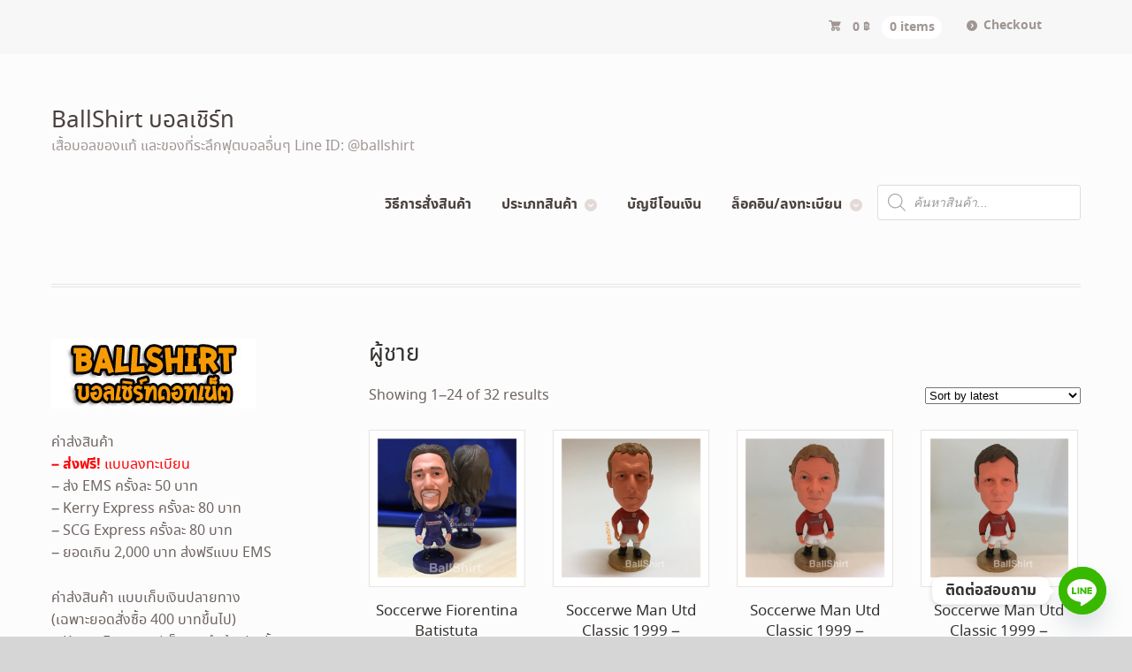

--- FILE ---
content_type: text/html; charset=UTF-8
request_url: https://ballshirt.net/for/men/
body_size: 27068
content:
<!DOCTYPE html>
<html lang="th-TH" prefix="og: https://ogp.me/ns#" class=" ">
<head>

<meta charset="UTF-8" />

<title>ผู้ชาย - BallShirt บอลเชิร์ทBallShirt บอลเชิร์ท</title>
<link data-rocket-preload as="style" href="https://fonts.googleapis.com/css?family=Bree%20Serif%3Aregular%7COpen%20Sans%3A300%2C300italic%2Cregular%2Citalic%2C600%2C600italic%2C700%2C700italic%2C800%2C800italic%7CSchoolbell%3Aregular&#038;display=swap" rel="preload">
<link href="https://fonts.googleapis.com/css?family=Bree%20Serif%3Aregular%7COpen%20Sans%3A300%2C300italic%2Cregular%2Citalic%2C600%2C600italic%2C700%2C700italic%2C800%2C800italic%7CSchoolbell%3Aregular&#038;display=swap" media="print" onload="this.media=&#039;all&#039;" rel="stylesheet">
<noscript><link rel="stylesheet" href="https://fonts.googleapis.com/css?family=Bree%20Serif%3Aregular%7COpen%20Sans%3A300%2C300italic%2Cregular%2Citalic%2C600%2C600italic%2C700%2C700italic%2C800%2C800italic%7CSchoolbell%3Aregular&#038;display=swap"></noscript>
<meta http-equiv="Content-Type" content="text/html; charset=UTF-8" />
<link rel="stylesheet" type="text/css" href="https://ballshirt.net/wp-content/themes/mystile/style.css" media="screen" />
<link rel="pingback" href="https://ballshirt.net/xmlrpc.php" />

<!-- Search Engine Optimization by Rank Math - https://rankmath.com/ -->
<meta name="robots" content="index, follow, max-snippet:-1, max-video-preview:-1, max-image-preview:large"/>
<link rel="canonical" href="https://ballshirt.net/for/men/" />
<link rel="next" href="https://ballshirt.net/for/men/page/2/" />
<meta property="og:locale" content="th_TH" />
<meta property="og:type" content="article" />
<meta property="og:title" content="ผู้ชาย - BallShirt บอลเชิร์ท" />
<meta property="og:url" content="https://ballshirt.net/for/men/" />
<meta property="og:site_name" content="BallShirt บอลเชิร์ท" />
<meta name="twitter:card" content="summary_large_image" />
<meta name="twitter:title" content="ผู้ชาย - BallShirt บอลเชิร์ท" />
<meta name="twitter:label1" content="Products" />
<meta name="twitter:data1" content="338" />
<script type="application/ld+json" class="rank-math-schema">{"@context":"https://schema.org","@graph":[{"@type":"Organization","@id":"https://ballshirt.net/#organization","name":"BallShirt \u0e1a\u0e2d\u0e25\u0e40\u0e0a\u0e34\u0e23\u0e4c\u0e17"},{"@type":"WebSite","@id":"https://ballshirt.net/#website","url":"https://ballshirt.net","name":"BallShirt \u0e1a\u0e2d\u0e25\u0e40\u0e0a\u0e34\u0e23\u0e4c\u0e17","publisher":{"@id":"https://ballshirt.net/#organization"},"inLanguage":"th-TH"},{"@type":"CollectionPage","@id":"https://ballshirt.net/for/men/#webpage","url":"https://ballshirt.net/for/men/","name":"\u0e1c\u0e39\u0e49\u0e0a\u0e32\u0e22 - BallShirt \u0e1a\u0e2d\u0e25\u0e40\u0e0a\u0e34\u0e23\u0e4c\u0e17","isPartOf":{"@id":"https://ballshirt.net/#website"},"inLanguage":"th-TH"}]}</script>
<!-- /Rank Math WordPress SEO plugin -->

<link href='https://fonts.gstatic.com' crossorigin rel='preconnect' />
<link rel="alternate" type="application/rss+xml" title="BallShirt บอลเชิร์ท &raquo; Feed" href="https://ballshirt.net/feed/" />
<link rel="alternate" type="application/rss+xml" title="BallShirt บอลเชิร์ท &raquo; Comments Feed" href="https://ballshirt.net/comments/feed/" />
<link rel="alternate" type="application/rss+xml" title="BallShirt บอลเชิร์ท &raquo; ผู้ชาย สำหรับ Feed" href="https://ballshirt.net/for/men/feed/" />
<style id='wp-img-auto-sizes-contain-inline-css' type='text/css'>
img:is([sizes=auto i],[sizes^="auto," i]){contain-intrinsic-size:3000px 1500px}
/*# sourceURL=wp-img-auto-sizes-contain-inline-css */
</style>
<link rel='stylesheet' id='woo-layout-css' href='https://ballshirt.net/wp-content/themes/mystile/css/layout.css' type='text/css' media='all' />
<style id='wp-block-library-inline-css' type='text/css'>
:root{--wp-block-synced-color:#7a00df;--wp-block-synced-color--rgb:122,0,223;--wp-bound-block-color:var(--wp-block-synced-color);--wp-editor-canvas-background:#ddd;--wp-admin-theme-color:#007cba;--wp-admin-theme-color--rgb:0,124,186;--wp-admin-theme-color-darker-10:#006ba1;--wp-admin-theme-color-darker-10--rgb:0,107,160.5;--wp-admin-theme-color-darker-20:#005a87;--wp-admin-theme-color-darker-20--rgb:0,90,135;--wp-admin-border-width-focus:2px}@media (min-resolution:192dpi){:root{--wp-admin-border-width-focus:1.5px}}.wp-element-button{cursor:pointer}:root .has-very-light-gray-background-color{background-color:#eee}:root .has-very-dark-gray-background-color{background-color:#313131}:root .has-very-light-gray-color{color:#eee}:root .has-very-dark-gray-color{color:#313131}:root .has-vivid-green-cyan-to-vivid-cyan-blue-gradient-background{background:linear-gradient(135deg,#00d084,#0693e3)}:root .has-purple-crush-gradient-background{background:linear-gradient(135deg,#34e2e4,#4721fb 50%,#ab1dfe)}:root .has-hazy-dawn-gradient-background{background:linear-gradient(135deg,#faaca8,#dad0ec)}:root .has-subdued-olive-gradient-background{background:linear-gradient(135deg,#fafae1,#67a671)}:root .has-atomic-cream-gradient-background{background:linear-gradient(135deg,#fdd79a,#004a59)}:root .has-nightshade-gradient-background{background:linear-gradient(135deg,#330968,#31cdcf)}:root .has-midnight-gradient-background{background:linear-gradient(135deg,#020381,#2874fc)}:root{--wp--preset--font-size--normal:16px;--wp--preset--font-size--huge:42px}.has-regular-font-size{font-size:1em}.has-larger-font-size{font-size:2.625em}.has-normal-font-size{font-size:var(--wp--preset--font-size--normal)}.has-huge-font-size{font-size:var(--wp--preset--font-size--huge)}.has-text-align-center{text-align:center}.has-text-align-left{text-align:left}.has-text-align-right{text-align:right}.has-fit-text{white-space:nowrap!important}#end-resizable-editor-section{display:none}.aligncenter{clear:both}.items-justified-left{justify-content:flex-start}.items-justified-center{justify-content:center}.items-justified-right{justify-content:flex-end}.items-justified-space-between{justify-content:space-between}.screen-reader-text{border:0;clip-path:inset(50%);height:1px;margin:-1px;overflow:hidden;padding:0;position:absolute;width:1px;word-wrap:normal!important}.screen-reader-text:focus{background-color:#ddd;clip-path:none;color:#444;display:block;font-size:1em;height:auto;left:5px;line-height:normal;padding:15px 23px 14px;text-decoration:none;top:5px;width:auto;z-index:100000}html :where(.has-border-color){border-style:solid}html :where([style*=border-top-color]){border-top-style:solid}html :where([style*=border-right-color]){border-right-style:solid}html :where([style*=border-bottom-color]){border-bottom-style:solid}html :where([style*=border-left-color]){border-left-style:solid}html :where([style*=border-width]){border-style:solid}html :where([style*=border-top-width]){border-top-style:solid}html :where([style*=border-right-width]){border-right-style:solid}html :where([style*=border-bottom-width]){border-bottom-style:solid}html :where([style*=border-left-width]){border-left-style:solid}html :where(img[class*=wp-image-]){height:auto;max-width:100%}:where(figure){margin:0 0 1em}html :where(.is-position-sticky){--wp-admin--admin-bar--position-offset:var(--wp-admin--admin-bar--height,0px)}@media screen and (max-width:600px){html :where(.is-position-sticky){--wp-admin--admin-bar--position-offset:0px}}

/*# sourceURL=wp-block-library-inline-css */
</style><link rel='stylesheet' id='wc-blocks-style-css' href='https://ballshirt.net/wp-content/plugins/woocommerce/assets/client/blocks/wc-blocks.css' type='text/css' media='all' />
<style id='global-styles-inline-css' type='text/css'>
:root{--wp--preset--aspect-ratio--square: 1;--wp--preset--aspect-ratio--4-3: 4/3;--wp--preset--aspect-ratio--3-4: 3/4;--wp--preset--aspect-ratio--3-2: 3/2;--wp--preset--aspect-ratio--2-3: 2/3;--wp--preset--aspect-ratio--16-9: 16/9;--wp--preset--aspect-ratio--9-16: 9/16;--wp--preset--color--black: #000000;--wp--preset--color--cyan-bluish-gray: #abb8c3;--wp--preset--color--white: #ffffff;--wp--preset--color--pale-pink: #f78da7;--wp--preset--color--vivid-red: #cf2e2e;--wp--preset--color--luminous-vivid-orange: #ff6900;--wp--preset--color--luminous-vivid-amber: #fcb900;--wp--preset--color--light-green-cyan: #7bdcb5;--wp--preset--color--vivid-green-cyan: #00d084;--wp--preset--color--pale-cyan-blue: #8ed1fc;--wp--preset--color--vivid-cyan-blue: #0693e3;--wp--preset--color--vivid-purple: #9b51e0;--wp--preset--gradient--vivid-cyan-blue-to-vivid-purple: linear-gradient(135deg,rgb(6,147,227) 0%,rgb(155,81,224) 100%);--wp--preset--gradient--light-green-cyan-to-vivid-green-cyan: linear-gradient(135deg,rgb(122,220,180) 0%,rgb(0,208,130) 100%);--wp--preset--gradient--luminous-vivid-amber-to-luminous-vivid-orange: linear-gradient(135deg,rgb(252,185,0) 0%,rgb(255,105,0) 100%);--wp--preset--gradient--luminous-vivid-orange-to-vivid-red: linear-gradient(135deg,rgb(255,105,0) 0%,rgb(207,46,46) 100%);--wp--preset--gradient--very-light-gray-to-cyan-bluish-gray: linear-gradient(135deg,rgb(238,238,238) 0%,rgb(169,184,195) 100%);--wp--preset--gradient--cool-to-warm-spectrum: linear-gradient(135deg,rgb(74,234,220) 0%,rgb(151,120,209) 20%,rgb(207,42,186) 40%,rgb(238,44,130) 60%,rgb(251,105,98) 80%,rgb(254,248,76) 100%);--wp--preset--gradient--blush-light-purple: linear-gradient(135deg,rgb(255,206,236) 0%,rgb(152,150,240) 100%);--wp--preset--gradient--blush-bordeaux: linear-gradient(135deg,rgb(254,205,165) 0%,rgb(254,45,45) 50%,rgb(107,0,62) 100%);--wp--preset--gradient--luminous-dusk: linear-gradient(135deg,rgb(255,203,112) 0%,rgb(199,81,192) 50%,rgb(65,88,208) 100%);--wp--preset--gradient--pale-ocean: linear-gradient(135deg,rgb(255,245,203) 0%,rgb(182,227,212) 50%,rgb(51,167,181) 100%);--wp--preset--gradient--electric-grass: linear-gradient(135deg,rgb(202,248,128) 0%,rgb(113,206,126) 100%);--wp--preset--gradient--midnight: linear-gradient(135deg,rgb(2,3,129) 0%,rgb(40,116,252) 100%);--wp--preset--font-size--small: 13px;--wp--preset--font-size--medium: 20px;--wp--preset--font-size--large: 36px;--wp--preset--font-size--x-large: 42px;--wp--preset--spacing--20: 0.44rem;--wp--preset--spacing--30: 0.67rem;--wp--preset--spacing--40: 1rem;--wp--preset--spacing--50: 1.5rem;--wp--preset--spacing--60: 2.25rem;--wp--preset--spacing--70: 3.38rem;--wp--preset--spacing--80: 5.06rem;--wp--preset--shadow--natural: 6px 6px 9px rgba(0, 0, 0, 0.2);--wp--preset--shadow--deep: 12px 12px 50px rgba(0, 0, 0, 0.4);--wp--preset--shadow--sharp: 6px 6px 0px rgba(0, 0, 0, 0.2);--wp--preset--shadow--outlined: 6px 6px 0px -3px rgb(255, 255, 255), 6px 6px rgb(0, 0, 0);--wp--preset--shadow--crisp: 6px 6px 0px rgb(0, 0, 0);}:where(.is-layout-flex){gap: 0.5em;}:where(.is-layout-grid){gap: 0.5em;}body .is-layout-flex{display: flex;}.is-layout-flex{flex-wrap: wrap;align-items: center;}.is-layout-flex > :is(*, div){margin: 0;}body .is-layout-grid{display: grid;}.is-layout-grid > :is(*, div){margin: 0;}:where(.wp-block-columns.is-layout-flex){gap: 2em;}:where(.wp-block-columns.is-layout-grid){gap: 2em;}:where(.wp-block-post-template.is-layout-flex){gap: 1.25em;}:where(.wp-block-post-template.is-layout-grid){gap: 1.25em;}.has-black-color{color: var(--wp--preset--color--black) !important;}.has-cyan-bluish-gray-color{color: var(--wp--preset--color--cyan-bluish-gray) !important;}.has-white-color{color: var(--wp--preset--color--white) !important;}.has-pale-pink-color{color: var(--wp--preset--color--pale-pink) !important;}.has-vivid-red-color{color: var(--wp--preset--color--vivid-red) !important;}.has-luminous-vivid-orange-color{color: var(--wp--preset--color--luminous-vivid-orange) !important;}.has-luminous-vivid-amber-color{color: var(--wp--preset--color--luminous-vivid-amber) !important;}.has-light-green-cyan-color{color: var(--wp--preset--color--light-green-cyan) !important;}.has-vivid-green-cyan-color{color: var(--wp--preset--color--vivid-green-cyan) !important;}.has-pale-cyan-blue-color{color: var(--wp--preset--color--pale-cyan-blue) !important;}.has-vivid-cyan-blue-color{color: var(--wp--preset--color--vivid-cyan-blue) !important;}.has-vivid-purple-color{color: var(--wp--preset--color--vivid-purple) !important;}.has-black-background-color{background-color: var(--wp--preset--color--black) !important;}.has-cyan-bluish-gray-background-color{background-color: var(--wp--preset--color--cyan-bluish-gray) !important;}.has-white-background-color{background-color: var(--wp--preset--color--white) !important;}.has-pale-pink-background-color{background-color: var(--wp--preset--color--pale-pink) !important;}.has-vivid-red-background-color{background-color: var(--wp--preset--color--vivid-red) !important;}.has-luminous-vivid-orange-background-color{background-color: var(--wp--preset--color--luminous-vivid-orange) !important;}.has-luminous-vivid-amber-background-color{background-color: var(--wp--preset--color--luminous-vivid-amber) !important;}.has-light-green-cyan-background-color{background-color: var(--wp--preset--color--light-green-cyan) !important;}.has-vivid-green-cyan-background-color{background-color: var(--wp--preset--color--vivid-green-cyan) !important;}.has-pale-cyan-blue-background-color{background-color: var(--wp--preset--color--pale-cyan-blue) !important;}.has-vivid-cyan-blue-background-color{background-color: var(--wp--preset--color--vivid-cyan-blue) !important;}.has-vivid-purple-background-color{background-color: var(--wp--preset--color--vivid-purple) !important;}.has-black-border-color{border-color: var(--wp--preset--color--black) !important;}.has-cyan-bluish-gray-border-color{border-color: var(--wp--preset--color--cyan-bluish-gray) !important;}.has-white-border-color{border-color: var(--wp--preset--color--white) !important;}.has-pale-pink-border-color{border-color: var(--wp--preset--color--pale-pink) !important;}.has-vivid-red-border-color{border-color: var(--wp--preset--color--vivid-red) !important;}.has-luminous-vivid-orange-border-color{border-color: var(--wp--preset--color--luminous-vivid-orange) !important;}.has-luminous-vivid-amber-border-color{border-color: var(--wp--preset--color--luminous-vivid-amber) !important;}.has-light-green-cyan-border-color{border-color: var(--wp--preset--color--light-green-cyan) !important;}.has-vivid-green-cyan-border-color{border-color: var(--wp--preset--color--vivid-green-cyan) !important;}.has-pale-cyan-blue-border-color{border-color: var(--wp--preset--color--pale-cyan-blue) !important;}.has-vivid-cyan-blue-border-color{border-color: var(--wp--preset--color--vivid-cyan-blue) !important;}.has-vivid-purple-border-color{border-color: var(--wp--preset--color--vivid-purple) !important;}.has-vivid-cyan-blue-to-vivid-purple-gradient-background{background: var(--wp--preset--gradient--vivid-cyan-blue-to-vivid-purple) !important;}.has-light-green-cyan-to-vivid-green-cyan-gradient-background{background: var(--wp--preset--gradient--light-green-cyan-to-vivid-green-cyan) !important;}.has-luminous-vivid-amber-to-luminous-vivid-orange-gradient-background{background: var(--wp--preset--gradient--luminous-vivid-amber-to-luminous-vivid-orange) !important;}.has-luminous-vivid-orange-to-vivid-red-gradient-background{background: var(--wp--preset--gradient--luminous-vivid-orange-to-vivid-red) !important;}.has-very-light-gray-to-cyan-bluish-gray-gradient-background{background: var(--wp--preset--gradient--very-light-gray-to-cyan-bluish-gray) !important;}.has-cool-to-warm-spectrum-gradient-background{background: var(--wp--preset--gradient--cool-to-warm-spectrum) !important;}.has-blush-light-purple-gradient-background{background: var(--wp--preset--gradient--blush-light-purple) !important;}.has-blush-bordeaux-gradient-background{background: var(--wp--preset--gradient--blush-bordeaux) !important;}.has-luminous-dusk-gradient-background{background: var(--wp--preset--gradient--luminous-dusk) !important;}.has-pale-ocean-gradient-background{background: var(--wp--preset--gradient--pale-ocean) !important;}.has-electric-grass-gradient-background{background: var(--wp--preset--gradient--electric-grass) !important;}.has-midnight-gradient-background{background: var(--wp--preset--gradient--midnight) !important;}.has-small-font-size{font-size: var(--wp--preset--font-size--small) !important;}.has-medium-font-size{font-size: var(--wp--preset--font-size--medium) !important;}.has-large-font-size{font-size: var(--wp--preset--font-size--large) !important;}.has-x-large-font-size{font-size: var(--wp--preset--font-size--x-large) !important;}
/*# sourceURL=global-styles-inline-css */
</style>

<style id='classic-theme-styles-inline-css' type='text/css'>
/*! This file is auto-generated */
.wp-block-button__link{color:#fff;background-color:#32373c;border-radius:9999px;box-shadow:none;text-decoration:none;padding:calc(.667em + 2px) calc(1.333em + 2px);font-size:1.125em}.wp-block-file__button{background:#32373c;color:#fff;text-decoration:none}
/*# sourceURL=/wp-includes/css/classic-themes.min.css */
</style>
<link rel='stylesheet' id='woocommerce-inbox-style-css' href='https://ballshirt.net/wp-content/plugins/woocommerce-inbox/css/style.css' type='text/css' media='all' />
<style id='woocommerce-inline-inline-css' type='text/css'>
.woocommerce form .form-row .required { visibility: visible; }
/*# sourceURL=woocommerce-inline-inline-css */
</style>
<link rel='stylesheet' id='dgwt-wcas-style-css' href='https://ballshirt.net/wp-content/plugins/ajax-search-for-woocommerce/assets/css/style.min.css' type='text/css' media='all' />
<link rel='stylesheet' id='chaty-css-css' href='https://ballshirt.net/wp-content/plugins/chaty-pro/css/chaty-front.min.css' type='text/css' media='all' />
<link rel='stylesheet' id='seed-fonts-all-css' href='https://ballshirt.net/wp-content/plugins/seed-fonts/fonts/noto-sans-thai/font.css' type='text/css' media='all' />
<style id='seed-fonts-all-inline-css' type='text/css'>
h1, h2, h3, h4, h5, h6, nav, .nav, .menu, button, .button, .btn, .price, ._heading, .wp-block-pullquote blockquote, blockquote, label, legend{font-family: "noto-sans-thai",noto-sans,sans-serif !important; font-weight: 400 !important; }body {--s-heading:"noto-sans-thai",noto-sans,sans-serif !important}body {--s-heading-weight:400}
/*# sourceURL=seed-fonts-all-inline-css */
</style>
<link rel='stylesheet' id='seed-fonts-body-all-css' href='https://ballshirt.net/wp-content/plugins/seed-fonts/fonts/noto-sans-thai/font.css' type='text/css' media='all' />
<style id='seed-fonts-body-all-inline-css' type='text/css'>
body, p{font-family: "noto-sans-thai",noto-sans,sans-serif !important; font-weight: 400 !important; font-size: 16px !important; line-height: 1.6 !important; }body {--s-body:"noto-sans-thai",noto-sans,sans-serif !important;--s-body-line-height:1.6;}
/*# sourceURL=seed-fonts-body-all-inline-css */
</style>
<script type="text/javascript" src="https://ballshirt.net/wp-includes/js/jquery/jquery.min.js" id="jquery-core-js"></script>
<script type="text/javascript" src="https://ballshirt.net/wp-includes/js/jquery/jquery-migrate.min.js" id="jquery-migrate-js"></script>
<script type="text/javascript" src="https://ballshirt.net/wp-content/plugins/woocommerce/assets/js/jquery-blockui/jquery.blockUI.min.js" id="wc-jquery-blockui-js" defer="defer" data-wp-strategy="defer"></script>
<script type="text/javascript" src="https://ballshirt.net/wp-content/plugins/woocommerce/assets/js/js-cookie/js.cookie.min.js" id="wc-js-cookie-js" defer="defer" data-wp-strategy="defer"></script>
<script type="text/javascript" id="woocommerce-js-extra">
/* <![CDATA[ */
var woocommerce_params = {"ajax_url":"/wp-admin/admin-ajax.php","wc_ajax_url":"/?wc-ajax=%%endpoint%%","i18n_password_show":"Show password","i18n_password_hide":"Hide password"};
//# sourceURL=woocommerce-js-extra
/* ]]> */
</script>
<script type="text/javascript" src="https://ballshirt.net/wp-content/plugins/woocommerce/assets/js/frontend/woocommerce.min.js" id="woocommerce-js" defer="defer" data-wp-strategy="defer"></script>
<script type="text/javascript" src="https://ballshirt.net/wp-content/themes/mystile/includes/js/third-party.js" id="third party-js"></script>
<script type="text/javascript" src="https://ballshirt.net/wp-content/themes/mystile/includes/js/general.js" id="general-js"></script>
<link rel="https://api.w.org/" href="https://ballshirt.net/wp-json/" /><link rel="EditURI" type="application/rsd+xml" title="RSD" href="https://ballshirt.net/xmlrpc.php?rsd" />
<meta name="generator" content="WordPress 6.9" />
		<style>
			.dgwt-wcas-ico-magnifier,.dgwt-wcas-ico-magnifier-handler{max-width:20px}.dgwt-wcas-search-wrapp{max-width:600px}		</style>
		
<!-- Theme version -->
<meta name="generator" content="Mystile 1.3.19" />
<meta name="generator" content="WooFramework 6.2.8" />

<!-- Always force latest IE rendering engine (even in intranet) & Chrome Frame -->
<meta http-equiv="X-UA-Compatible" content="IE=edge,chrome=1" />

<!--  Mobile viewport scale | Disable user zooming as the layout is optimised -->
<meta name="viewport" content="width=device-width, initial-scale=1, maximum-scale=1">
<!--[if lt IE 9]>
<script src="https://ballshirt.net/wp-content/themes/mystile/includes/js/respond-IE.js"></script>
<![endif]-->
	<noscript><style>.woocommerce-product-gallery{ opacity: 1 !important; }</style></noscript>
	<link rel="icon" href="https://ballshirt.net/wp-content/uploads/2013/08/cropped-logoballshirt-only-small-32x32.jpg" sizes="32x32" />
<link rel="icon" href="https://ballshirt.net/wp-content/uploads/2013/08/cropped-logoballshirt-only-small-192x192.jpg" sizes="192x192" />
<link rel="apple-touch-icon" href="https://ballshirt.net/wp-content/uploads/2013/08/cropped-logoballshirt-only-small-180x180.jpg" />
<meta name="msapplication-TileImage" content="https://ballshirt.net/wp-content/uploads/2013/08/cropped-logoballshirt-only-small-270x270.jpg" />
		<style type="text/css" id="wp-custom-css">
			#top .wc-nav li.search input {
    width: 100%;
    display: none;
}		</style>
		
<!-- Woo Custom Styling -->
<style type="text/css">
html { background: #d6d6d6 !important; }
</style>

<!-- Google Webfonts -->


<!-- Alt Stylesheet -->
<link href="https://ballshirt.net/wp-content/themes/mystile/styles/default.css" rel="stylesheet" type="text/css" />

<!-- Custom Favicon -->
<link rel="shortcut icon" href="https://ballshirt.net/wp-content/uploads/2012/07/favicon-copy.ico"/>
<!-- Options Panel Custom CSS -->
<style type="text/css">
#logo img { display:none; } .site-title { display:block !important; }
.site-description { display:block !important; }
</style>


<!-- Woo Shortcodes CSS -->
<link href="https://ballshirt.net/wp-content/themes/mystile/functions/css/shortcodes.css" rel="stylesheet" type="text/css" />

<!-- Custom Stylesheet -->
<link href="https://ballshirt.net/wp-content/themes/mystile/custom.css" rel="stylesheet" type="text/css" />

<link rel='stylesheet' id='so-css-mystile-css' href='https://ballshirt.net/wp-content/uploads/so-css/so-css-mystile.css' type='text/css' media='all' />
<meta name="generator" content="WP Rocket 3.19.3" data-wpr-features="wpr_preload_links wpr_desktop" /></head>

<body data-rsssl=1 class="archive tax-pa_for term-men term-126 wp-theme-mystile theme-mystile woocommerce woocommerce-page woocommerce-no-js unknown alt-style-default layout-right-content ">

<div data-rocket-location-hash="99bb46786fd5bd31bcd7bdc067ad247a" id="wrapper">



	<div data-rocket-location-hash="308cc01ca73654ebafdd50e206edfe90" id="top">
		<nav class="col-full" role="navigation">
						<ul class="nav wc-nav">	<li class="cart">
	<a href="https://ballshirt.net/%e0%b8%95%e0%b8%b0%e0%b8%81%e0%b8%a3%e0%b9%89%e0%b8%b2%e0%b8%aa%e0%b8%b4%e0%b8%99%e0%b8%84%e0%b9%89%e0%b8%b2/" title="View your shopping cart" class="cart-parent">
		<span>
	<span class="woocommerce-Price-amount amount"><bdi>0&nbsp;<span class="woocommerce-Price-currencySymbol">&#3647;</span></bdi></span><span class="contents">0 items</span>	</span>
	</a>
	</li>
	<li class="checkout"><a href="https://ballshirt.net/%e0%b8%8a%e0%b8%b3%e0%b8%a3%e0%b8%b0%e0%b9%80%e0%b8%87%e0%b8%b4%e0%b8%99/">Checkout</a></li><li class="search"><form role="search" method="get" id="searchform" action="https://ballshirt.net/" >
    <label class="screen-reader-text" for="s">Search Products:</label>
    <input type="search" results=5 autosave="https://ballshirt.net/" class="input-text" placeholder="Search Products" value="" name="s" id="s" />
    <input type="submit" class="button" id="searchsubmit" value="Search" />
    <input type="hidden" name="post_type" value="product" />
    </form></li></ul>		</nav>
	</div><!-- /#top -->



    
	<header data-rocket-location-hash="cd604447e96ef01b5774534c3e67f3fe" id="header" class="col-full">



	    <hgroup>

	    	 			
			<h1 class="site-title"><a href="https://ballshirt.net/">BallShirt บอลเชิร์ท</a></h1>
			<h2 class="site-description">เสื้อบอลของแท้ และของที่ระลึกฟุตบอลอื่นๆ Line ID: @ballshirt</h2>
			<h3 class="nav-toggle"><a href="#navigation"><mark class="websymbols">&#178;</mark> <span>Navigation</span></a></h3>

		</hgroup>

        
		<nav id="navigation" class="col-full" role="navigation">

			<ul id="main-nav" class="nav fr"><li id="menu-item-6688" class="menu-item menu-item-type-post_type menu-item-object-page menu-item-6688"><a href="https://ballshirt.net/%e0%b8%a7%e0%b8%b4%e0%b8%98%e0%b8%b5%e0%b8%aa%e0%b8%b1%e0%b9%88%e0%b8%87%e0%b8%8b%e0%b8%b7%e0%b9%89%e0%b8%ad/">วิธีการสั่งสินค้า</a></li>
<li id="menu-item-7152" class="menu-item menu-item-type-taxonomy menu-item-object-product_cat menu-item-has-children menu-item-7152"><a href="https://ballshirt.net/product-category/%e0%b9%80%e0%b8%a5%e0%b8%b7%e0%b8%ad%e0%b8%81%e0%b8%95%e0%b8%b2%e0%b8%a1%e0%b8%9b%e0%b8%a3%e0%b8%b0%e0%b9%80%e0%b8%a0%e0%b8%97%e0%b8%aa%e0%b8%b4%e0%b8%99%e0%b8%84%e0%b9%89%e0%b8%b2/">ประเภทสินค้า</a>
<ul class="sub-menu">
	<li id="menu-item-7156" class="menu-item menu-item-type-taxonomy menu-item-object-product_cat menu-item-7156"><a href="https://ballshirt.net/product-category/%e0%b9%80%e0%b8%a5%e0%b8%b7%e0%b8%ad%e0%b8%81%e0%b8%95%e0%b8%b2%e0%b8%a1%e0%b8%9b%e0%b8%a3%e0%b8%b0%e0%b9%80%e0%b8%a0%e0%b8%97%e0%b8%aa%e0%b8%b4%e0%b8%99%e0%b8%84%e0%b9%89%e0%b8%b2/%e0%b9%80%e0%b8%aa%e0%b8%b7%e0%b9%89%e0%b8%ad%e0%b8%9a%e0%b8%ad%e0%b8%a5/">เสื้อบอล</a></li>
	<li id="menu-item-7157" class="menu-item menu-item-type-taxonomy menu-item-object-product_cat menu-item-7157"><a href="https://ballshirt.net/product-category/%e0%b8%aa%e0%b8%b4%e0%b8%99%e0%b8%84%e0%b9%89%e0%b8%b2-tottenham-hotspur/scarf/">ผ้าพันคอ</a></li>
	<li id="menu-item-7159" class="menu-item menu-item-type-taxonomy menu-item-object-product_cat menu-item-7159"><a href="https://ballshirt.net/product-category/%e0%b9%80%e0%b8%a5%e0%b8%b7%e0%b8%ad%e0%b8%81%e0%b8%95%e0%b8%b2%e0%b8%a1%e0%b8%9b%e0%b8%a3%e0%b8%b0%e0%b9%80%e0%b8%a0%e0%b8%97%e0%b8%aa%e0%b8%b4%e0%b8%99%e0%b8%84%e0%b9%89%e0%b8%b2/%e0%b8%9c%e0%b9%89%e0%b8%b2%e0%b8%ab%e0%b9%88%e0%b8%a1/">ผ้าห่ม สโมสรฟุตบอลต่างๆ</a></li>
	<li id="menu-item-7155" class="menu-item menu-item-type-taxonomy menu-item-object-product_cat menu-item-7155"><a href="https://ballshirt.net/product-category/%e0%b9%80%e0%b8%a5%e0%b8%b7%e0%b8%ad%e0%b8%81%e0%b8%95%e0%b8%b2%e0%b8%a1%e0%b8%9b%e0%b8%a3%e0%b8%b0%e0%b9%80%e0%b8%a0%e0%b8%97%e0%b8%aa%e0%b8%b4%e0%b8%99%e0%b8%84%e0%b9%89%e0%b8%b2/%e0%b8%ab%e0%b8%a1%e0%b8%a7%e0%b8%81-cap/">หมวก</a></li>
	<li id="menu-item-7162" class="menu-item menu-item-type-taxonomy menu-item-object-product_cat menu-item-7162"><a href="https://ballshirt.net/product-category/%e0%b9%80%e0%b8%a5%e0%b8%b7%e0%b8%ad%e0%b8%81%e0%b8%95%e0%b8%b2%e0%b8%a1%e0%b8%9b%e0%b8%a3%e0%b8%b0%e0%b9%80%e0%b8%a0%e0%b8%97%e0%b8%aa%e0%b8%b4%e0%b8%99%e0%b8%84%e0%b9%89%e0%b8%b2/%e0%b8%a5%e0%b8%b9%e0%b8%81%e0%b8%9f%e0%b8%b8%e0%b8%95%e0%b8%9a%e0%b8%ad%e0%b8%a5/">ลูกฟุตบอล</a></li>
	<li id="menu-item-7285" class="menu-item menu-item-type-post_type menu-item-object-page menu-item-7285"><a href="https://ballshirt.net/product-tag/%E0%B8%9E%E0%B8%A7%E0%B8%87%E0%B8%81%E0%B8%B8%E0%B8%8D%E0%B9%81%E0%B8%88/">พวงกุญแจ</a></li>
	<li id="menu-item-7158" class="menu-item menu-item-type-taxonomy menu-item-object-product_cat menu-item-7158"><a href="https://ballshirt.net/product-category/%e0%b9%80%e0%b8%a5%e0%b8%b7%e0%b8%ad%e0%b8%81%e0%b8%95%e0%b8%b2%e0%b8%a1%e0%b8%9b%e0%b8%a3%e0%b8%b0%e0%b9%80%e0%b8%a0%e0%b8%97%e0%b8%aa%e0%b8%b4%e0%b8%99%e0%b8%84%e0%b9%89%e0%b8%b2/%e0%b9%82%e0%b8%9b%e0%b8%aa%e0%b9%80%e0%b8%95%e0%b8%ad%e0%b8%a3%e0%b9%8c/">โปสเตอร์</a></li>
	<li id="menu-item-7160" class="menu-item menu-item-type-taxonomy menu-item-object-product_cat menu-item-7160"><a href="https://ballshirt.net/product-category/%e0%b9%80%e0%b8%a5%e0%b8%b7%e0%b8%ad%e0%b8%81%e0%b8%95%e0%b8%b2%e0%b8%a1%e0%b8%9b%e0%b8%a3%e0%b8%b0%e0%b9%80%e0%b8%a0%e0%b8%97%e0%b8%aa%e0%b8%b4%e0%b8%99%e0%b8%84%e0%b9%89%e0%b8%b2/%e0%b8%9b%e0%b9%89%e0%b8%b2%e0%b8%a2%e0%b9%82%e0%b8%a5%e0%b8%ab%e0%b8%b0/">ป้ายโลหะ</a></li>
	<li id="menu-item-7161" class="menu-item menu-item-type-taxonomy menu-item-object-product_cat menu-item-7161"><a href="https://ballshirt.net/product-category/%e0%b9%80%e0%b8%a5%e0%b8%b7%e0%b8%ad%e0%b8%81%e0%b8%95%e0%b8%b2%e0%b8%a1%e0%b8%9b%e0%b8%a3%e0%b8%b0%e0%b9%80%e0%b8%a0%e0%b8%97%e0%b8%aa%e0%b8%b4%e0%b8%99%e0%b8%84%e0%b9%89%e0%b8%b2/%e0%b8%81%e0%b8%b2%e0%b8%a3%e0%b9%8c%e0%b8%94%e0%b8%ad%e0%b8%a7%e0%b8%a2%e0%b8%9e%e0%b8%a3/">การ์ดอวยพร</a></li>
	<li id="menu-item-7154" class="menu-item menu-item-type-taxonomy menu-item-object-product_cat menu-item-7154"><a href="https://ballshirt.net/product-category/%e0%b9%80%e0%b8%a5%e0%b8%b7%e0%b8%ad%e0%b8%81%e0%b8%95%e0%b8%b2%e0%b8%a1%e0%b8%9b%e0%b8%a3%e0%b8%b0%e0%b9%80%e0%b8%a0%e0%b8%97%e0%b8%aa%e0%b8%b4%e0%b8%99%e0%b8%84%e0%b9%89%e0%b8%b2/%e0%b8%ab%e0%b8%99%e0%b9%89%e0%b8%b2%e0%b8%81%e0%b8%b2%e0%b8%81%e0%b8%99%e0%b8%b1%e0%b8%81%e0%b8%9a%e0%b8%ad%e0%b8%a5/">หน้ากากนักบอล</a></li>
	<li id="menu-item-7283" class="menu-item menu-item-type-post_type menu-item-object-page menu-item-7283"><a href="https://ballshirt.net/product-tag/%e0%b8%81%e0%b8%a3%e0%b8%b0%e0%b9%80%e0%b8%9b%e0%b9%8b%e0%b8%b2%e0%b8%aa%e0%b8%95%e0%b8%b2%e0%b8%87%e0%b8%84%e0%b9%8c/">กระเป๋าสตางค์</a></li>
	<li id="menu-item-7153" class="menu-item menu-item-type-taxonomy menu-item-object-product_cat menu-item-7153"><a href="https://ballshirt.net/product-category/%e0%b9%80%e0%b8%a5%e0%b8%b7%e0%b8%ad%e0%b8%81%e0%b8%95%e0%b8%b2%e0%b8%a1%e0%b8%9b%e0%b8%a3%e0%b8%b0%e0%b9%80%e0%b8%a0%e0%b8%97%e0%b8%aa%e0%b8%b4%e0%b8%99%e0%b8%84%e0%b9%89%e0%b8%b2/%e0%b8%aa%e0%b8%9b%e0%b8%b4%e0%b8%99%e0%b9%80%e0%b8%99%e0%b8%ad%e0%b8%a3%e0%b9%8c/">สปินเนอร์</a></li>
	<li id="menu-item-6700" class="menu-item menu-item-type-post_type menu-item-object-page menu-item-6700"><a href="https://ballshirt.net/product-category/%e0%b9%82%e0%b8%a1%e0%b9%80%e0%b8%94%e0%b8%a5%e0%b8%99%e0%b8%b1%e0%b8%81%e0%b8%9f%e0%b8%b8%e0%b8%95%e0%b8%9a%e0%b8%ad%e0%b8%a5/" title="Soccerwe">โมเดล Soccerwe</a></li>
	<li id="menu-item-6696" class="menu-item menu-item-type-post_type menu-item-object-page menu-item-6696"><a href="https://ballshirt.net/product-tag/%e0%b8%9b%e0%b8%8f%e0%b8%b4%e0%b8%97%e0%b8%b4%e0%b8%99/">ปฏิทินปี 2017</a></li>
</ul>
</li>
<li id="menu-item-6689" class="menu-item menu-item-type-post_type menu-item-object-page menu-item-6689"><a href="https://ballshirt.net/%e0%b8%a7%e0%b8%b4%e0%b8%98%e0%b8%b5%e0%b8%aa%e0%b8%b1%e0%b9%88%e0%b8%87%e0%b8%8b%e0%b8%b7%e0%b9%89%e0%b8%ad/%e0%b8%9a%e0%b8%b1%e0%b8%8d%e0%b8%8a%e0%b8%b5%e0%b9%82%e0%b8%ad%e0%b8%99%e0%b9%80%e0%b8%87%e0%b8%b4%e0%b8%99/">บัญชีโอนเงิน</a></li>
<li id="menu-item-6694" class="menu-item menu-item-type-custom menu-item-object-custom menu-item-has-children menu-item-6694"><a href="https://ballshirt.net/my-account" title="หน้าแรกบัญชีของฉัน">ล็อคอิน/ลงทะเบียน</a>
<ul class="sub-menu">
	<li id="menu-item-6690" class="menu-item menu-item-type-post_type menu-item-object-page menu-item-6690"><a href="https://ballshirt.net/my-account/%e0%b8%a3%e0%b8%b0%e0%b8%9a%e0%b8%9a%e0%b8%aa%e0%b8%b0%e0%b8%aa%e0%b8%a1%e0%b8%84%e0%b8%b0%e0%b9%81%e0%b8%99%e0%b8%99/">เงื่อนไขระบบคะแนน</a></li>
</ul>
</li>
<li id="menu-item-8355" class="menu-item menu-item-type-custom menu-item-object-custom menu-item-8355"><div  class="dgwt-wcas-search-wrapp dgwt-wcas-no-submit woocommerce dgwt-wcas-style-solaris js-dgwt-wcas-layout-classic dgwt-wcas-layout-classic js-dgwt-wcas-mobile-overlay-enabled dgwt-wcas-search-darkoverl-mounted js-dgwt-wcas-search-darkoverl-mounted">
		<form class="dgwt-wcas-search-form" role="search" action="https://ballshirt.net/" method="get">
		<div class="dgwt-wcas-sf-wrapp">
							<svg
					class="dgwt-wcas-ico-magnifier" xmlns="http://www.w3.org/2000/svg"
					xmlns:xlink="http://www.w3.org/1999/xlink" x="0px" y="0px"
					viewBox="0 0 51.539 51.361" xml:space="preserve">
					<path 						d="M51.539,49.356L37.247,35.065c3.273-3.74,5.272-8.623,5.272-13.983c0-11.742-9.518-21.26-21.26-21.26 S0,9.339,0,21.082s9.518,21.26,21.26,21.26c5.361,0,10.244-1.999,13.983-5.272l14.292,14.292L51.539,49.356z M2.835,21.082 c0-10.176,8.249-18.425,18.425-18.425s18.425,8.249,18.425,18.425S31.436,39.507,21.26,39.507S2.835,31.258,2.835,21.082z"/>
				</svg>
							<label class="screen-reader-text"
				for="dgwt-wcas-search-input-1">
				Products search			</label>

			<input
				id="dgwt-wcas-search-input-1"
				type="search"
				class="dgwt-wcas-search-input"
				name="s"
				value=""
				placeholder="ค้นหาสินค้า..."
				autocomplete="off"
							/>
			<div class="dgwt-wcas-preloader"></div>

			<div class="dgwt-wcas-voice-search"></div>

			
			<input type="hidden" name="post_type" value="product"/>
			<input type="hidden" name="dgwt_wcas" value="1"/>

			
					</div>
	</form>
</div>
</li>
</ul>
		</nav><!-- /#navigation -->

		
	</header><!-- /#header -->

			<!-- #content Starts -->
			    <div data-rocket-location-hash="5785a840105c857ed4988333683e3aad" id="content" class="col-full">

	        <!-- #main Starts -->
	        	        <div data-rocket-location-hash="71f76b5a689b7e3176661c447bf1a5dc" id="main" class="col-left">

	    <header class="woocommerce-products-header">
			<h1 class="woocommerce-products-header__title page-title">ผู้ชาย</h1>
	
	</header>
<div class="woocommerce-notices-wrapper"></div><p class="woocommerce-result-count" role="alert" aria-relevant="all" data-is-sorted-by="true">
	Showing 1&ndash;24 of 32 results<span class="screen-reader-text">Sorted by latest</span></p>
<form class="woocommerce-ordering" method="get">
		<select
		name="orderby"
		class="orderby"
					aria-label="Shop order"
			>
					<option value="popularity" >เรียงตามความนิยม</option>
					<option value="rating" >เรียงตามคะแนนเฉลี่ยที่ได้</option>
					<option value="date"  selected='selected'>Sort by latest</option>
					<option value="price" >เรียงตามราคา: น้อยไปมาก</option>
					<option value="price-desc" >เรียงตามราคา: มากไปน้อย</option>
			</select>
	<input type="hidden" name="paged" value="1" />
	</form>
<ul class="products columns-4">
<li class="product type-product post-7405 status-publish first instock product_cat-soccerwe-fiorentina product_cat--fiorentina product_tag-batistuta product_tag-fiorentina product_tag-soccerwe has-post-thumbnail sale shipping-taxable purchasable product-type-simple">
	<a href="https://ballshirt.net/product/soccerwe-fiorentina-batistuta/" class="woocommerce-LoopProduct-link woocommerce-loop-product__link"><img width="960" height="960" src="https://ballshirt.net/wp-content/uploads/2017/08/Soccerwe-Fiorentina-Batistuta.jpg" class="attachment-woocommerce_thumbnail size-woocommerce_thumbnail" alt="Soccerwe Fiorentina Batistuta" decoding="async" fetchpriority="high" /><h2 class="woocommerce-loop-product__title">Soccerwe Fiorentina Batistuta</h2>
	<span class="price"><del aria-hidden="true"><span class="woocommerce-Price-amount amount"><bdi>120&nbsp;<span class="woocommerce-Price-currencySymbol">&#3647;</span></bdi></span></del> <span class="screen-reader-text">Original price was: 120&nbsp;&#3647;.</span><ins aria-hidden="true"><span class="woocommerce-Price-amount amount"><bdi>100&nbsp;<span class="woocommerce-Price-currencySymbol">&#3647;</span></bdi></span></ins><span class="screen-reader-text">Current price is: 100&nbsp;&#3647;.</span></span>
</a></li>
<li class="product type-product post-6866 status-publish instock product_cat-classic-1999 product_cat-258 product_tag-man-utd product_tag-p-neville product_tag-soccerwe has-post-thumbnail sale shipping-taxable purchasable product-type-simple">
	<a href="https://ballshirt.net/product/soccerwe-man-utd-classic-1999-p-neville/" class="woocommerce-LoopProduct-link woocommerce-loop-product__link"><img width="960" height="960" src="https://ballshirt.net/wp-content/uploads/2017/05/Soccerwe-Man-Utd-Classic-1999-P-NEVILLE-1.jpg" class="attachment-woocommerce_thumbnail size-woocommerce_thumbnail" alt="Soccerwe Man Utd Classic 1999 - P.NEVILLE" decoding="async" /><h2 class="woocommerce-loop-product__title">Soccerwe Man Utd Classic 1999 &#8211; P.NEVILLE</h2>
	<span class="price"><del aria-hidden="true"><span class="woocommerce-Price-amount amount"><bdi>120&nbsp;<span class="woocommerce-Price-currencySymbol">&#3647;</span></bdi></span></del> <span class="screen-reader-text">Original price was: 120&nbsp;&#3647;.</span><ins aria-hidden="true"><span class="woocommerce-Price-amount amount"><bdi>100&nbsp;<span class="woocommerce-Price-currencySymbol">&#3647;</span></bdi></span></ins><span class="screen-reader-text">Current price is: 100&nbsp;&#3647;.</span></span>
</a></li>
<li class="product type-product post-6860 status-publish instock product_cat-classic-1999 product_cat-258 product_tag-man-utd product_tag-soccerwe product_tag-solskjaer has-post-thumbnail sale shipping-taxable purchasable product-type-simple">
	<a href="https://ballshirt.net/product/soccerwe-man-utd-classic-1999-solskjaer/" class="woocommerce-LoopProduct-link woocommerce-loop-product__link"><img width="960" height="960" src="https://ballshirt.net/wp-content/uploads/2017/05/Soccerwe-Man-Utd-Classic-1999-SOLSKJAER-1.jpg" class="attachment-woocommerce_thumbnail size-woocommerce_thumbnail" alt="Soccerwe Man Utd Classic 1999 - SOLSKJAER" decoding="async" /><h2 class="woocommerce-loop-product__title">Soccerwe Man Utd Classic 1999 &#8211; SOLSKJAER</h2>
	<span class="price"><del aria-hidden="true"><span class="woocommerce-Price-amount amount"><bdi>120&nbsp;<span class="woocommerce-Price-currencySymbol">&#3647;</span></bdi></span></del> <span class="screen-reader-text">Original price was: 120&nbsp;&#3647;.</span><ins aria-hidden="true"><span class="woocommerce-Price-amount amount"><bdi>100&nbsp;<span class="woocommerce-Price-currencySymbol">&#3647;</span></bdi></span></ins><span class="screen-reader-text">Current price is: 100&nbsp;&#3647;.</span></span>
</a></li>
<li class="product type-product post-6853 status-publish last instock product_cat-classic-1999 product_cat-258 product_tag-man-utd product_tag-sheringham product_tag-soccerwe has-post-thumbnail sale shipping-taxable purchasable product-type-simple">
	<a href="https://ballshirt.net/product/soccerwe-man-utd-classic-1999-sheringham/" class="woocommerce-LoopProduct-link woocommerce-loop-product__link"><img width="960" height="960" src="https://ballshirt.net/wp-content/uploads/2017/05/Soccerwe-Man-Utd-Classic-1999-SHERINGHAM-1.jpg" class="attachment-woocommerce_thumbnail size-woocommerce_thumbnail" alt="Soccerwe Man Utd Classic 1999 - SHERINGHAM" decoding="async" loading="lazy" /><h2 class="woocommerce-loop-product__title">Soccerwe Man Utd Classic 1999 &#8211; SHERINGHAM</h2>
	<span class="price"><del aria-hidden="true"><span class="woocommerce-Price-amount amount"><bdi>120&nbsp;<span class="woocommerce-Price-currencySymbol">&#3647;</span></bdi></span></del> <span class="screen-reader-text">Original price was: 120&nbsp;&#3647;.</span><ins aria-hidden="true"><span class="woocommerce-Price-amount amount"><bdi>100&nbsp;<span class="woocommerce-Price-currencySymbol">&#3647;</span></bdi></span></ins><span class="screen-reader-text">Current price is: 100&nbsp;&#3647;.</span></span>
</a></li>
<li class="product type-product post-6845 status-publish first instock product_cat-classic-1999 product_cat-258 product_tag-man-utd product_tag-schmeichel product_tag-soccerwe has-post-thumbnail sale shipping-taxable purchasable product-type-simple">
	<a href="https://ballshirt.net/product/soccerwe-man-utd-classic-1999-schmeichel/" class="woocommerce-LoopProduct-link woocommerce-loop-product__link"><img width="600" height="600" src="https://ballshirt.net/wp-content/uploads/2017/05/Soccerwe-Man-Utd-Classic-1999-SCHMEICHEL-1-e1495955871948.jpg" class="attachment-woocommerce_thumbnail size-woocommerce_thumbnail" alt="Soccerwe Man Utd Classic 1999 - SCHMEICHEL" decoding="async" loading="lazy" /><h2 class="woocommerce-loop-product__title">Soccerwe Man Utd Classic 1999 &#8211; SCHMEICHEL</h2>
	<span class="price"><del aria-hidden="true"><span class="woocommerce-Price-amount amount"><bdi>120&nbsp;<span class="woocommerce-Price-currencySymbol">&#3647;</span></bdi></span></del> <span class="screen-reader-text">Original price was: 120&nbsp;&#3647;.</span><ins aria-hidden="true"><span class="woocommerce-Price-amount amount"><bdi>100&nbsp;<span class="woocommerce-Price-currencySymbol">&#3647;</span></bdi></span></ins><span class="screen-reader-text">Current price is: 100&nbsp;&#3647;.</span></span>
</a></li>
<li class="product type-product post-6649 status-publish instock product_cat--scarf product_cat-468 product_tag-liverpool-2 product_tag-scarf product_tag-755 has-post-thumbnail featured shipping-taxable purchasable product-type-simple">
	<a href="https://ballshirt.net/product/liverpool-fc-%e0%b8%9c%e0%b9%89%e0%b8%b2%e0%b8%9e%e0%b8%b1%e0%b8%99%e0%b8%84%e0%b8%ad%e0%b8%a5%e0%b8%b4%e0%b9%80%e0%b8%a7%e0%b8%ad%e0%b8%a3%e0%b9%8c%e0%b8%9e%e0%b8%b9%e0%b8%a5-bar-red-gold/" class="woocommerce-LoopProduct-link woocommerce-loop-product__link"><img width="500" height="499" src="https://ballshirt.net/wp-content/uploads/2017/04/Liverpool-FC-ผ้าพันคอลิเวอร์พูล-แถบสีแดงสลับทอง-4.jpg" class="attachment-woocommerce_thumbnail size-woocommerce_thumbnail" alt="Liverpool FC ผ้าพันคอลิเวอร์พูล แถบสีแดงสลับทอง" decoding="async" loading="lazy" /><h2 class="woocommerce-loop-product__title">Liverpool FC ผ้าพันคอลิเวอร์พูล แถบสีแดงสลับทอง</h2>
	<span class="price"><span class="woocommerce-Price-amount amount"><bdi>890&nbsp;<span class="woocommerce-Price-currencySymbol">&#3647;</span></bdi></span></span>
</a></li>
<li class="product type-product post-6455 status-publish instock product_cat-soccerwe-wales product_tag-bale product_tag-soccerwe product_tag-wales has-post-thumbnail sale shipping-taxable purchasable product-type-simple">
	<a href="https://ballshirt.net/product/wales-bale-11-home-2017-soccerwe/" class="woocommerce-LoopProduct-link woocommerce-loop-product__link"><img width="799" height="800" src="https://ballshirt.net/wp-content/uploads/2017/03/wales-bale-11-home-2016-2017-soccerwe.jpg" class="attachment-woocommerce_thumbnail size-woocommerce_thumbnail" alt="Wales Bale #11 home 2016-2017 - Soccerwe" decoding="async" loading="lazy" /><h2 class="woocommerce-loop-product__title">Wales Bale #11 home 2016-2017 &#8211; Soccerwe</h2>
	<span class="price"><del aria-hidden="true"><span class="woocommerce-Price-amount amount"><bdi>120&nbsp;<span class="woocommerce-Price-currencySymbol">&#3647;</span></bdi></span></del> <span class="screen-reader-text">Original price was: 120&nbsp;&#3647;.</span><ins aria-hidden="true"><span class="woocommerce-Price-amount amount"><bdi>100&nbsp;<span class="woocommerce-Price-currencySymbol">&#3647;</span></bdi></span></ins><span class="screen-reader-text">Current price is: 100&nbsp;&#3647;.</span></span>
</a></li>
<li class="product type-product post-6399 status-publish last instock product_cat-350 product_tag-barcelona product_tag-647 has-post-thumbnail sale featured shipping-taxable purchasable product-type-simple">
	<a href="https://ballshirt.net/product/fc-barcelona-%e0%b8%9b%e0%b8%a5%e0%b8%ad%e0%b8%81%e0%b9%81%e0%b8%82%e0%b8%99%e0%b8%81%e0%b8%b1%e0%b8%9b%e0%b8%95%e0%b8%b1%e0%b8%99%e0%b8%97%e0%b8%b5%e0%b8%a1-%e0%b8%9a%e0%b8%b2%e0%b8%a3%e0%b9%8c/" class="woocommerce-LoopProduct-link woocommerce-loop-product__link"><img width="500" height="500" src="https://ballshirt.net/wp-content/uploads/2017/03/FC-Barcelona-ปลอกแขนกัปตันทีม-บาร์เซโลน่า-1.jpg" class="attachment-woocommerce_thumbnail size-woocommerce_thumbnail" alt="FC Barcelona ปลอกแขนกัปตันทีม บาร์เซโลน่า" decoding="async" loading="lazy" /><h2 class="woocommerce-loop-product__title">FC Barcelona ปลอกแขนกัปตันทีม บาร์เซโลน่า</h2>
	<span class="price"><del aria-hidden="true"><span class="woocommerce-Price-amount amount"><bdi>390&nbsp;<span class="woocommerce-Price-currencySymbol">&#3647;</span></bdi></span></del> <span class="screen-reader-text">Original price was: 390&nbsp;&#3647;.</span><ins aria-hidden="true"><span class="woocommerce-Price-amount amount"><bdi>320&nbsp;<span class="woocommerce-Price-currencySymbol">&#3647;</span></bdi></span></ins><span class="screen-reader-text">Current price is: 320&nbsp;&#3647;.</span></span>
</a></li>
<li class="product type-product post-5833 status-publish first instock product_cat-soccerwe-real-madrid-home-classic product_cat-real-madrid-figures product_tag-r-carlos product_tag-real-madrid product_tag-soccerwe has-post-thumbnail sale shipping-taxable purchasable product-type-simple">
	<a href="https://ballshirt.net/product/real-madrid-3-r-carlos-home-classic-soccerwe/" class="woocommerce-LoopProduct-link woocommerce-loop-product__link"><img width="690" height="690" src="https://ballshirt.net/wp-content/uploads/2016/09/Carlos-Real-Madrid-Classic-Soccerwe.jpg" class="attachment-woocommerce_thumbnail size-woocommerce_thumbnail" alt="Real Madrid #3 R.Carlos home Classic - Soccerwe" decoding="async" loading="lazy" /><h2 class="woocommerce-loop-product__title">Real Madrid #3 R.Carlos home Classic &#8211; Soccerwe</h2>
	<span class="price"><del aria-hidden="true"><span class="woocommerce-Price-amount amount"><bdi>120&nbsp;<span class="woocommerce-Price-currencySymbol">&#3647;</span></bdi></span></del> <span class="screen-reader-text">Original price was: 120&nbsp;&#3647;.</span><ins aria-hidden="true"><span class="woocommerce-Price-amount amount"><bdi>100&nbsp;<span class="woocommerce-Price-currencySymbol">&#3647;</span></bdi></span></ins><span class="screen-reader-text">Current price is: 100&nbsp;&#3647;.</span></span>
</a></li>
<li class="product type-product post-5828 status-publish instock product_cat-soccerwe-real-madrid-home-classic product_cat-real-madrid-figures product_tag-casillas product_tag-real-madrid product_tag-soccerwe has-post-thumbnail sale shipping-taxable purchasable product-type-simple">
	<a href="https://ballshirt.net/product/real-madrid-1-casillas-home-classic-soccerwe/" class="woocommerce-LoopProduct-link woocommerce-loop-product__link"><img width="604" height="604" src="https://ballshirt.net/wp-content/uploads/2016/09/Casillas-Real-Madrid-Classic-Soccerwe-2.jpg" class="attachment-woocommerce_thumbnail size-woocommerce_thumbnail" alt="Real Madrid #1 Casillas home Classic - Soccerwe" decoding="async" loading="lazy" /><h2 class="woocommerce-loop-product__title">Real Madrid #1 Casillas home Classic &#8211; Soccerwe</h2>
	<span class="price"><del aria-hidden="true"><span class="woocommerce-Price-amount amount"><bdi>120&nbsp;<span class="woocommerce-Price-currencySymbol">&#3647;</span></bdi></span></del> <span class="screen-reader-text">Original price was: 120&nbsp;&#3647;.</span><ins aria-hidden="true"><span class="woocommerce-Price-amount amount"><bdi>100&nbsp;<span class="woocommerce-Price-currencySymbol">&#3647;</span></bdi></span></ins><span class="screen-reader-text">Current price is: 100&nbsp;&#3647;.</span></span>
</a></li>
<li class="product type-product post-5823 status-publish instock product_cat-soccerwe-real-madrid-home-classic product_cat-real-madrid-figures product_tag-figo product_tag-real-madrid product_tag-soccerwe has-post-thumbnail sale shipping-taxable purchasable product-type-simple">
	<a href="https://ballshirt.net/product/real-madrid-10-figo-home-classic-soccerwe/" class="woocommerce-LoopProduct-link woocommerce-loop-product__link"><img width="769" height="769" src="https://ballshirt.net/wp-content/uploads/2016/09/Figo-Real-Madrid-Classic-Soccerwe.jpg" class="attachment-woocommerce_thumbnail size-woocommerce_thumbnail" alt="Real Madrid #10 Figo home Classic - Soccerwe" decoding="async" loading="lazy" /><h2 class="woocommerce-loop-product__title">Real Madrid #10 Figo home Classic &#8211; Soccerwe</h2>
	<span class="price"><del aria-hidden="true"><span class="woocommerce-Price-amount amount"><bdi>120&nbsp;<span class="woocommerce-Price-currencySymbol">&#3647;</span></bdi></span></del> <span class="screen-reader-text">Original price was: 120&nbsp;&#3647;.</span><ins aria-hidden="true"><span class="woocommerce-Price-amount amount"><bdi>100&nbsp;<span class="woocommerce-Price-currencySymbol">&#3647;</span></bdi></span></ins><span class="screen-reader-text">Current price is: 100&nbsp;&#3647;.</span></span>
</a></li>
<li class="product type-product post-5818 status-publish last instock product_cat-soccerwe-real-madrid-home-classic product_cat-real-madrid-figures product_tag-raul product_tag-real-madrid product_tag-soccerwe has-post-thumbnail sale shipping-taxable purchasable product-type-simple">
	<a href="https://ballshirt.net/product/real-madrid-7-raul-home-classic-soccerwe/" class="woocommerce-LoopProduct-link woocommerce-loop-product__link"><img width="702" height="702" src="https://ballshirt.net/wp-content/uploads/2016/09/Raul-Real-Madrid-Classic-Soccerwe1.jpg" class="attachment-woocommerce_thumbnail size-woocommerce_thumbnail" alt="Real Madrid #7 Raul home Classic - Soccerwe" decoding="async" loading="lazy" /><h2 class="woocommerce-loop-product__title">Real Madrid #7 Raul home Classic &#8211; Soccerwe</h2>
	<span class="price"><del aria-hidden="true"><span class="woocommerce-Price-amount amount"><bdi>120&nbsp;<span class="woocommerce-Price-currencySymbol">&#3647;</span></bdi></span></del> <span class="screen-reader-text">Original price was: 120&nbsp;&#3647;.</span><ins aria-hidden="true"><span class="woocommerce-Price-amount amount"><bdi>100&nbsp;<span class="woocommerce-Price-currencySymbol">&#3647;</span></bdi></span></ins><span class="screen-reader-text">Current price is: 100&nbsp;&#3647;.</span></span>
</a></li>
<li class="product type-product post-5812 status-publish first instock product_cat-soccerwe-real-madrid-home-classic product_cat-real-madrid-figures product_tag-real-madrid product_tag-soccerwe product_tag-zidane has-post-thumbnail sale shipping-taxable purchasable product-type-simple">
	<a href="https://ballshirt.net/product/real-madrid-5-zidane-home-classic-soccerwe/" class="woocommerce-LoopProduct-link woocommerce-loop-product__link"><img width="743" height="743" src="https://ballshirt.net/wp-content/uploads/2016/09/Zidane-Real-Madrid-Classic-Soccerwe-41.jpg" class="attachment-woocommerce_thumbnail size-woocommerce_thumbnail" alt="Real Madrid #5 Zidane home Classic - Soccerwe" decoding="async" loading="lazy" /><h2 class="woocommerce-loop-product__title">Real Madrid #5 Zidane home Classic &#8211; Soccerwe</h2>
	<span class="price"><del aria-hidden="true"><span class="woocommerce-Price-amount amount"><bdi>120&nbsp;<span class="woocommerce-Price-currencySymbol">&#3647;</span></bdi></span></del> <span class="screen-reader-text">Original price was: 120&nbsp;&#3647;.</span><ins aria-hidden="true"><span class="woocommerce-Price-amount amount"><bdi>100&nbsp;<span class="woocommerce-Price-currencySymbol">&#3647;</span></bdi></span></ins><span class="screen-reader-text">Current price is: 100&nbsp;&#3647;.</span></span>
</a></li>
<li class="product type-product post-5807 status-publish instock product_cat-soccerwe-real-madrid product_cat-real-madrid-figures product_tag-real-madrid product_tag-sergio-ramos product_tag-soccerwe has-post-thumbnail sale shipping-taxable purchasable product-type-simple">
	<a href="https://ballshirt.net/product/real-madrid-4-sergio-ramos-home-2015-2016-soccerwe/" class="woocommerce-LoopProduct-link woocommerce-loop-product__link"><img width="675" height="675" src="https://ballshirt.net/wp-content/uploads/2016/09/Real-Madrid-Home-2015-2016-Soccerwe-Ramos-41.jpg" class="attachment-woocommerce_thumbnail size-woocommerce_thumbnail" alt="Real Madrid #4 Sergio Ramos home 2015/16 - Soccerwe" decoding="async" loading="lazy" /><h2 class="woocommerce-loop-product__title">Real Madrid #4 Sergio Ramos home 2015/16 &#8211; Soccerwe</h2>
	<span class="price"><del aria-hidden="true"><span class="woocommerce-Price-amount amount"><bdi>120&nbsp;<span class="woocommerce-Price-currencySymbol">&#3647;</span></bdi></span></del> <span class="screen-reader-text">Original price was: 120&nbsp;&#3647;.</span><ins aria-hidden="true"><span class="woocommerce-Price-amount amount"><bdi>100&nbsp;<span class="woocommerce-Price-currencySymbol">&#3647;</span></bdi></span></ins><span class="screen-reader-text">Current price is: 100&nbsp;&#3647;.</span></span>
</a></li>
<li class="product type-product post-5804 status-publish instock product_cat-soccerwe-real-madrid product_cat-real-madrid-figures product_tag-kroos product_tag-real-madrid product_tag-soccerwe has-post-thumbnail sale shipping-taxable purchasable product-type-simple">
	<a href="https://ballshirt.net/product/real-madrid-8-kroos-home-2015-2016-soccerwe/" class="woocommerce-LoopProduct-link woocommerce-loop-product__link"><img width="960" height="960" src="https://ballshirt.net/wp-content/uploads/2016/09/Real-Madrid-Home-2015-2016-Soccerwe-Kroos-8.jpg" class="attachment-woocommerce_thumbnail size-woocommerce_thumbnail" alt="Real Madrid #8 Kroos home 2015/16 - Soccerwe" decoding="async" loading="lazy" /><h2 class="woocommerce-loop-product__title">Real Madrid #8 Kroos home 2015/16 &#8211; Soccerwe</h2>
	<span class="price"><del aria-hidden="true"><span class="woocommerce-Price-amount amount"><bdi>120&nbsp;<span class="woocommerce-Price-currencySymbol">&#3647;</span></bdi></span></del> <span class="screen-reader-text">Original price was: 120&nbsp;&#3647;.</span><ins aria-hidden="true"><span class="woocommerce-Price-amount amount"><bdi>100&nbsp;<span class="woocommerce-Price-currencySymbol">&#3647;</span></bdi></span></ins><span class="screen-reader-text">Current price is: 100&nbsp;&#3647;.</span></span>
</a></li>
<li class="product type-product post-5795 status-publish last instock product_cat-soccerwe-real-madrid product_cat-real-madrid-figures product_tag-modric product_tag-real-madrid product_tag-soccerwe has-post-thumbnail sale shipping-taxable purchasable product-type-simple">
	<a href="https://ballshirt.net/product/real-madrid-19-modric-home-2015-2016-soccerwe/" class="woocommerce-LoopProduct-link woocommerce-loop-product__link"><img width="960" height="960" src="https://ballshirt.net/wp-content/uploads/2016/09/Real-Madrid-Home-2015-2016-Soccerwe-Modrid-19.jpg" class="attachment-woocommerce_thumbnail size-woocommerce_thumbnail" alt="Real Madrid #19 Modric home 2015/16 - Soccerwe" decoding="async" loading="lazy" /><h2 class="woocommerce-loop-product__title">Real Madrid #19 Modric home 2015/16 &#8211; Soccerwe</h2>
	<span class="price"><del aria-hidden="true"><span class="woocommerce-Price-amount amount"><bdi>120&nbsp;<span class="woocommerce-Price-currencySymbol">&#3647;</span></bdi></span></del> <span class="screen-reader-text">Original price was: 120&nbsp;&#3647;.</span><ins aria-hidden="true"><span class="woocommerce-Price-amount amount"><bdi>100&nbsp;<span class="woocommerce-Price-currencySymbol">&#3647;</span></bdi></span></ins><span class="screen-reader-text">Current price is: 100&nbsp;&#3647;.</span></span>
</a></li>
<li class="product type-product post-5785 status-publish first instock product_cat-soccerwe-real-madrid product_cat-real-madrid-figures product_tag-james product_tag-real-madrid product_tag-soccerwe has-post-thumbnail sale shipping-taxable purchasable product-type-simple">
	<a href="https://ballshirt.net/product/real-madrid-10-james-home-2015-2016-soccerwe/" class="woocommerce-LoopProduct-link woocommerce-loop-product__link"><img width="960" height="960" src="https://ballshirt.net/wp-content/uploads/2016/09/James-Real-Madrid-home-2015-2016-Soccerwe.jpg" class="attachment-woocommerce_thumbnail size-woocommerce_thumbnail" alt="Real Madrid #10 JAMES home 2015/16 - Soccerwe" decoding="async" loading="lazy" /><h2 class="woocommerce-loop-product__title">Real Madrid #10 JAMES home 2015/16 &#8211; Soccerwe</h2>
	<span class="price"><del aria-hidden="true"><span class="woocommerce-Price-amount amount"><bdi>120&nbsp;<span class="woocommerce-Price-currencySymbol">&#3647;</span></bdi></span></del> <span class="screen-reader-text">Original price was: 120&nbsp;&#3647;.</span><ins aria-hidden="true"><span class="woocommerce-Price-amount amount"><bdi>100&nbsp;<span class="woocommerce-Price-currencySymbol">&#3647;</span></bdi></span></ins><span class="screen-reader-text">Current price is: 100&nbsp;&#3647;.</span></span>
</a></li>
<li class="product type-product post-5769 status-publish instock product_cat-soccerwe-wales product_tag-bale product_tag-soccerwe product_tag-wales has-post-thumbnail sale shipping-taxable purchasable product-type-simple">
	<a href="https://ballshirt.net/product/wales-bale-11-home-2016-2017-soccerwe/" class="woocommerce-LoopProduct-link woocommerce-loop-product__link"><img width="960" height="960" src="https://ballshirt.net/wp-content/uploads/2016/08/Bale-Wales-Euro-2016-1.jpg" class="attachment-woocommerce_thumbnail size-woocommerce_thumbnail" alt="Wales Bale #11 home 2016-2017 - Soccerwe+" decoding="async" loading="lazy" /><h2 class="woocommerce-loop-product__title">Wales Bale #11 home 2016-2017 &#8211; Soccerwe+</h2>
	<span class="price"><del aria-hidden="true"><span class="woocommerce-Price-amount amount"><bdi>120&nbsp;<span class="woocommerce-Price-currencySymbol">&#3647;</span></bdi></span></del> <span class="screen-reader-text">Original price was: 120&nbsp;&#3647;.</span><ins aria-hidden="true"><span class="woocommerce-Price-amount amount"><bdi>100&nbsp;<span class="woocommerce-Price-currencySymbol">&#3647;</span></bdi></span></ins><span class="screen-reader-text">Current price is: 100&nbsp;&#3647;.</span></span>
</a></li>
<li class="product type-product post-5764 status-publish instock product_cat-soccerwe-england product_tag-england product_tag-rashford product_tag-soccerwe has-post-thumbnail sale shipping-taxable purchasable product-type-simple">
	<a href="https://ballshirt.net/product/england-rashford-22-home-2016-2017-soccerwe/" class="woocommerce-LoopProduct-link woocommerce-loop-product__link"><img width="960" height="960" src="https://ballshirt.net/wp-content/uploads/2016/08/Rashford-England-Euro-2016-1.jpg" class="attachment-woocommerce_thumbnail size-woocommerce_thumbnail" alt="England Rashford #22 home 2016-2017 - Soccerwe+" decoding="async" loading="lazy" /><h2 class="woocommerce-loop-product__title">England Rashford #22 home 2016-2017 &#8211; Soccerwe+</h2>
	<span class="price"><del aria-hidden="true"><span class="woocommerce-Price-amount amount"><bdi>120&nbsp;<span class="woocommerce-Price-currencySymbol">&#3647;</span></bdi></span></del> <span class="screen-reader-text">Original price was: 120&nbsp;&#3647;.</span><ins aria-hidden="true"><span class="woocommerce-Price-amount amount"><bdi>100&nbsp;<span class="woocommerce-Price-currencySymbol">&#3647;</span></bdi></span></ins><span class="screen-reader-text">Current price is: 100&nbsp;&#3647;.</span></span>
</a></li>
<li class="product type-product post-5759 status-publish last instock product_cat-soccerwe-england product_tag-england product_tag-soccerwe product_tag-vardy has-post-thumbnail sale shipping-taxable purchasable product-type-simple">
	<a href="https://ballshirt.net/product/england-vardy-11-home-2016-2017-soccerwe/" class="woocommerce-LoopProduct-link woocommerce-loop-product__link"><img width="960" height="960" src="https://ballshirt.net/wp-content/uploads/2016/08/Vardy-England-Euro-2016-2.jpg" class="attachment-woocommerce_thumbnail size-woocommerce_thumbnail" alt="England Vardy #11 home 2016-2017 - Soccerwe+" decoding="async" loading="lazy" /><h2 class="woocommerce-loop-product__title">England Vardy #11 home 2016-2017 &#8211; Soccerwe+</h2>
	<span class="price"><del aria-hidden="true"><span class="woocommerce-Price-amount amount"><bdi>120&nbsp;<span class="woocommerce-Price-currencySymbol">&#3647;</span></bdi></span></del> <span class="screen-reader-text">Original price was: 120&nbsp;&#3647;.</span><ins aria-hidden="true"><span class="woocommerce-Price-amount amount"><bdi>100&nbsp;<span class="woocommerce-Price-currencySymbol">&#3647;</span></bdi></span></ins><span class="screen-reader-text">Current price is: 100&nbsp;&#3647;.</span></span>
</a></li>
<li class="product type-product post-5754 status-publish first instock product_cat-soccerwe-england product_tag-england product_tag-kane product_tag-soccerwe has-post-thumbnail sale shipping-taxable purchasable product-type-simple">
	<a href="https://ballshirt.net/product/england-kane-9-home-2016-2017-soccerwe/" class="woocommerce-LoopProduct-link woocommerce-loop-product__link"><img width="960" height="960" src="https://ballshirt.net/wp-content/uploads/2016/08/KANE-England-Euro-2016-1.jpg" class="attachment-woocommerce_thumbnail size-woocommerce_thumbnail" alt="England Kane #9 home 2016-2017 - Soccerwe+" decoding="async" loading="lazy" /><h2 class="woocommerce-loop-product__title">England Kane #9 home 2016-2017 &#8211; Soccerwe+</h2>
	<span class="price"><del aria-hidden="true"><span class="woocommerce-Price-amount amount"><bdi>120&nbsp;<span class="woocommerce-Price-currencySymbol">&#3647;</span></bdi></span></del> <span class="screen-reader-text">Original price was: 120&nbsp;&#3647;.</span><ins aria-hidden="true"><span class="woocommerce-Price-amount amount"><bdi>100&nbsp;<span class="woocommerce-Price-currencySymbol">&#3647;</span></bdi></span></ins><span class="screen-reader-text">Current price is: 100&nbsp;&#3647;.</span></span>
</a></li>
<li class="product type-product post-5749 status-publish instock product_cat-soccerwe-france product_tag-france product_tag-martial product_tag-soccerwe has-post-thumbnail sale shipping-taxable purchasable product-type-simple">
	<a href="https://ballshirt.net/product/france-martial-11-home-2016-2017-soccerwe/" class="woocommerce-LoopProduct-link woocommerce-loop-product__link"><img width="960" height="960" src="https://ballshirt.net/wp-content/uploads/2016/08/14045690_1182516795101841_6576417540981677120_n.jpg" class="attachment-woocommerce_thumbnail size-woocommerce_thumbnail" alt="France Martial #11 home 2016-2017 - Soccerwe+" decoding="async" loading="lazy" /><h2 class="woocommerce-loop-product__title">France Martial #11 home 2016-2017 &#8211; Soccerwe+</h2>
	<span class="price"><del aria-hidden="true"><span class="woocommerce-Price-amount amount"><bdi>120&nbsp;<span class="woocommerce-Price-currencySymbol">&#3647;</span></bdi></span></del> <span class="screen-reader-text">Original price was: 120&nbsp;&#3647;.</span><ins aria-hidden="true"><span class="woocommerce-Price-amount amount"><bdi>100&nbsp;<span class="woocommerce-Price-currencySymbol">&#3647;</span></bdi></span></ins><span class="screen-reader-text">Current price is: 100&nbsp;&#3647;.</span></span>
</a></li>
<li class="product type-product post-5744 status-publish instock product_cat-soccerwe-france product_tag-france product_tag-griezmann product_tag-soccerwe has-post-thumbnail sale shipping-taxable purchasable product-type-simple">
	<a href="https://ballshirt.net/product/france-griezmann-7-home-2016-2017-soccerwe/" class="woocommerce-LoopProduct-link woocommerce-loop-product__link"><img width="960" height="960" src="https://ballshirt.net/wp-content/uploads/2016/08/Griezmann-France-Euro-2016-1.jpg" class="attachment-woocommerce_thumbnail size-woocommerce_thumbnail" alt="France Griezmann #7 home 2016-2017 - Soccerwe+" decoding="async" loading="lazy" /><h2 class="woocommerce-loop-product__title">France Griezmann #7 home 2016-2017 &#8211; Soccerwe+</h2>
	<span class="price"><del aria-hidden="true"><span class="woocommerce-Price-amount amount"><bdi>120&nbsp;<span class="woocommerce-Price-currencySymbol">&#3647;</span></bdi></span></del> <span class="screen-reader-text">Original price was: 120&nbsp;&#3647;.</span><ins aria-hidden="true"><span class="woocommerce-Price-amount amount"><bdi>100&nbsp;<span class="woocommerce-Price-currencySymbol">&#3647;</span></bdi></span></ins><span class="screen-reader-text">Current price is: 100&nbsp;&#3647;.</span></span>
</a></li>
<li class="product type-product post-5739 status-publish last instock product_cat-soccerwe-france product_tag-france product_tag-pogba product_tag-soccerwe has-post-thumbnail sale shipping-taxable purchasable product-type-simple">
	<a href="https://ballshirt.net/product/france-pogba-15-home-2016-2017-soccerwe-2/" class="woocommerce-LoopProduct-link woocommerce-loop-product__link"><img width="960" height="960" src="https://ballshirt.net/wp-content/uploads/2016/08/Pogba-France-Euro-2016.jpg" class="attachment-woocommerce_thumbnail size-woocommerce_thumbnail" alt="France Pogba #15 home 2016-2017 - Soccerwe+" decoding="async" loading="lazy" /><h2 class="woocommerce-loop-product__title">France Pogba #15 home 2016-2017 &#8211; Soccerwe+</h2>
	<span class="price"><del aria-hidden="true"><span class="woocommerce-Price-amount amount"><bdi>120&nbsp;<span class="woocommerce-Price-currencySymbol">&#3647;</span></bdi></span></del> <span class="screen-reader-text">Original price was: 120&nbsp;&#3647;.</span><ins aria-hidden="true"><span class="woocommerce-Price-amount amount"><bdi>100&nbsp;<span class="woocommerce-Price-currencySymbol">&#3647;</span></bdi></span></ins><span class="screen-reader-text">Current price is: 100&nbsp;&#3647;.</span></span>
</a></li>
</ul>
<nav class="pagination woo-pagination"><span aria-label="Page 1" aria-current="page" class="page-numbers current">1</span>
<a aria-label="Page 2" class="page-numbers" href="https://ballshirt.net/for/men/page/2/">2</a>
<a class="next page-numbers" href="https://ballshirt.net/for/men/page/2/">Next &rarr;</a></nav>
			</div><!-- /#main -->
	        	
<aside id="sidebar" class="col-right">

	
	    <div class="primary">
		<div id="text-5" class="widget widget_text">			<div class="textwidget"><p><img decoding="async" class="aligncenter size-full wp-image-1125" src="https://ballshirt.net/wp-content/uploads/2013/08/logoballshirt-only-small.jpg" alt="บอลเชิร์ทดอทเน็ต" /></p>
<p>ค่าส่งสินค้า <span style="color: #ff0000;"><strong><br />
&#8211; ส่งฟรี!</strong></span> <span style="color: #ff0000;">แบบลงทะเบียน</span><br />
&#8211; ส่ง EMS ครั้งละ 50 บาท<br />
&#8211; Kerry Express ครั้งละ 80 บาท<br />
&#8211; SCG Express ครั้งละ 80 บาท<br />
&#8211; ยอดเกิน 2,000 บาท ส่งฟรีแบบ EMS</p>
<p>ค่าส่งสินค้า แบบเก็บเงินปลายทาง (เฉพาะยอดสั่งซื้อ 400 บาทขึ้นไป)<br />
&#8211; Kerry Express (เก็บเงินถึงบ้าน) ครั้งละ 150 บาท<br />
<span style="color: #ff0000;">เลขบัญชีโอนเงิน</span> <a title="BallShirt" href="https://ballshirt.net/%E0%B8%A7%E0%B8%B4%E0%B8%98%E0%B8%B5%E0%B8%AA%E0%B8%B1%E0%B9%88%E0%B8%87%E0%B8%8B%E0%B8%B7%E0%B9%89%E0%B8%AD%E0%B9%80%E0%B8%AA%E0%B8%B7%E0%B9%89%E0%B8%AD%E0%B8%9A%E0%B8%AD%E0%B8%A5/%E0%B8%9A%E0%B8%B1%E0%B8%8D%E0%B8%8A%E0%B8%B5%E0%B9%82%E0%B8%AD%E0%B8%99%E0%B9%80%E0%B8%87%E0%B8%B4%E0%B8%99/" target="_blank" rel="noopener">คลิกที่นี่</a></p>
<p><a href="https://line.me/R/ti/p/%40nhi9368g"><img loading="lazy" decoding="async" class="aligncenter" src="https://scdn.line-apps.com/n/line_add_friends/btn/en.png" alt="เพิ่มเพื่อน" width="128" height="29" border="0" /></a></p>
</div>
		</div><div id="woocommerce_layered_nav-6" class="widget woocommerce widget_layered_nav woocommerce-widget-layered-nav"><h3>แยกสินค้าในหน้านี้ตามทีม</h3><ul class="woocommerce-widget-layered-nav-list"><li class="woocommerce-widget-layered-nav-list__item wc-layered-nav-term "><a rel="nofollow" href="https://ballshirt.net/for/men/?filter_team=%e0%b8%9a%e0%b8%b2%e0%b8%a3%e0%b9%8c%e0%b9%80%e0%b8%8b%e0%b9%82%e0%b8%a5%e0%b8%99%e0%b9%88%e0%b8%b2">บาร์เซโลน่า</a> <span class="count">(2)</span></li><li class="woocommerce-widget-layered-nav-list__item wc-layered-nav-term "><a rel="nofollow" href="https://ballshirt.net/for/men/?filter_team=%e0%b8%9d%e0%b8%a3%e0%b8%b1%e0%b9%88%e0%b8%87%e0%b9%80%e0%b8%a8%e0%b8%aa">ฝรั่งเศส</a> <span class="count">(3)</span></li><li class="woocommerce-widget-layered-nav-list__item wc-layered-nav-term "><a rel="nofollow" href="https://ballshirt.net/for/men/?filter_team=%e0%b8%9f%e0%b8%b4%e0%b8%ad%e0%b8%ad%e0%b9%80%e0%b8%a3%e0%b8%99%e0%b8%95%e0%b8%b4%e0%b8%99%e0%b9%88%e0%b8%b2">ฟิออเรนติน่า</a> <span class="count">(1)</span></li><li class="woocommerce-widget-layered-nav-list__item wc-layered-nav-term "><a rel="nofollow" href="https://ballshirt.net/for/men/?filter_team=%e0%b8%a5%e0%b8%b4%e0%b9%80%e0%b8%a7%e0%b8%ad%e0%b8%a3%e0%b9%8c%e0%b8%9e%e0%b8%a5%e0%b8%b9">ลิเวอร์พลู</a> <span class="count">(2)</span></li><li class="woocommerce-widget-layered-nav-list__item wc-layered-nav-term "><a rel="nofollow" href="https://ballshirt.net/for/men/?filter_team=%e0%b8%ad%e0%b8%b1%e0%b8%87%e0%b8%81%e0%b8%a4%e0%b8%a9">อังกฤษ</a> <span class="count">(3)</span></li><li class="woocommerce-widget-layered-nav-list__item wc-layered-nav-term "><a rel="nofollow" href="https://ballshirt.net/for/men/?filter_team=%e0%b9%80%e0%b8%8a%e0%b8%a5%e0%b8%8b%e0%b8%b5">เชลซี</a> <span class="count">(1)</span></li><li class="woocommerce-widget-layered-nav-list__item wc-layered-nav-term "><a rel="nofollow" href="https://ballshirt.net/for/men/?filter_team=%e0%b9%80%e0%b8%a3%e0%b8%ad%e0%b8%b1%e0%b8%a5-%e0%b8%a1%e0%b8%b2%e0%b8%94%e0%b8%a3%e0%b8%b4%e0%b8%94">เรอัล มาดริด</a> <span class="count">(11)</span></li><li class="woocommerce-widget-layered-nav-list__item wc-layered-nav-term "><a rel="nofollow" href="https://ballshirt.net/for/men/?filter_team=%e0%b9%80%e0%b8%a7%e0%b8%a5%e0%b8%aa%e0%b9%8c">เวลส์</a> <span class="count">(2)</span></li><li class="woocommerce-widget-layered-nav-list__item wc-layered-nav-term "><a rel="nofollow" href="https://ballshirt.net/for/men/?filter_team=%e0%b9%81%e0%b8%a1%e0%b8%99%e0%b8%a2%e0%b8%b9">แมนยู</a> <span class="count">(5)</span></li><li class="woocommerce-widget-layered-nav-list__item wc-layered-nav-term "><a rel="nofollow" href="https://ballshirt.net/for/men/?filter_team=%e0%b9%81%e0%b8%ad%e0%b8%95%e0%b9%80%e0%b8%a5%e0%b8%95%e0%b8%b4%e0%b9%82%e0%b8%81-%e0%b8%a1%e0%b8%b2%e0%b8%94%e0%b8%a3%e0%b8%b4%e0%b8%94">แอตเลติโก มาดริด</a> <span class="count">(1)</span></li></ul></div><div id="woocommerce_layered_nav-8" class="widget woocommerce widget_layered_nav woocommerce-widget-layered-nav"><h3>แยกสินค้าในหน้านี้ตามประเภท</h3><ul class="woocommerce-widget-layered-nav-list"><li class="woocommerce-widget-layered-nav-list__item wc-layered-nav-term "><a rel="nofollow" href="https://ballshirt.net/for/men/?filter_type=%e0%b8%81%e0%b8%b2%e0%b8%a3%e0%b9%8c%e0%b8%94%e0%b8%ad%e0%b8%a7%e0%b8%a2%e0%b8%9e%e0%b8%a3">การ์ดอวยพร</a> <span class="count">(2)</span></li><li class="woocommerce-widget-layered-nav-list__item wc-layered-nav-term "><a rel="nofollow" href="https://ballshirt.net/for/men/?filter_type=%e0%b8%9b%e0%b8%a5%e0%b8%ad%e0%b8%81%e0%b9%81%e0%b8%82%e0%b8%99">ปลอกแขน</a> <span class="count">(1)</span></li><li class="woocommerce-widget-layered-nav-list__item wc-layered-nav-term "><a rel="nofollow" href="https://ballshirt.net/for/men/?filter_type=scarf">ผ้าพันคอ</a> <span class="count">(2)</span></li><li class="woocommerce-widget-layered-nav-list__item wc-layered-nav-term "><a rel="nofollow" href="https://ballshirt.net/for/men/?filter_type=%e0%b8%ab%e0%b8%a1%e0%b8%a7%e0%b8%81">หมวก</a> <span class="count">(1)</span></li><li class="woocommerce-widget-layered-nav-list__item wc-layered-nav-term "><a rel="nofollow" href="https://ballshirt.net/for/men/?filter_type=%e0%b9%80%e0%b8%aa%e0%b8%b7%e0%b9%89%e0%b8%ad%e0%b8%9a%e0%b8%ad%e0%b8%a5">เสื้อบอล</a> <span class="count">(1)</span></li><li class="woocommerce-widget-layered-nav-list__item wc-layered-nav-term "><a rel="nofollow" href="https://ballshirt.net/for/men/?filter_type=model">โมเดล</a> <span class="count">(25)</span></li></ul></div><div id="woocommerce_price_filter-2" class="widget woocommerce widget_price_filter"><h3>แยกสินค้าในหน้านี้ตามราคา</h3>
<form method="get" action="https://ballshirt.net/for/men/">
	<div class="price_slider_wrapper">
		<div class="price_slider" style="display:none;"></div>
		<div class="price_slider_amount" data-step="10">
			<label class="screen-reader-text" for="min_price">Min price</label>
			<input type="text" id="min_price" name="min_price" value="100" data-min="100" placeholder="Min price" />
			<label class="screen-reader-text" for="max_price">Max price</label>
			<input type="text" id="max_price" name="max_price" value="3290" data-max="3290" placeholder="Max price" />
						<button type="submit" class="button">Filter</button>
			<div class="price_label" style="display:none;">
				ราคา: <span class="from"></span> &mdash; <span class="to"></span>
			</div>
						<div class="clear"></div>
		</div>
	</div>
</form>

</div><div id="woocommerce_product_categories-4" class="widget woocommerce widget_product_categories"><h3>สินค้า</h3><ul class="product-categories"><li class="cat-item cat-item-158"><a href="https://ballshirt.net/product-category/sale-%e0%b8%aa%e0%b8%b4%e0%b8%99%e0%b8%84%e0%b9%89%e0%b8%b2%e0%b8%a5%e0%b8%94%e0%b8%a3%e0%b8%b2%e0%b8%84%e0%b8%b2/">SALE ลดราคาล้างสต๊อค</a></li>
<li class="cat-item cat-item-38 cat-parent"><a href="https://ballshirt.net/product-category/arsenal/">สินค้า Arsenal</a></li>
<li class="cat-item cat-item-523"><a href="https://ballshirt.net/product-category/%e0%b8%aa%e0%b8%b4%e0%b8%99%e0%b8%84%e0%b9%89%e0%b8%b2-atletico-madrid/">สินค้า Atlético Madrid</a></li>
<li class="cat-item cat-item-63 cat-parent"><a href="https://ballshirt.net/product-category/%e0%b9%80%e0%b8%aa%e0%b8%b7%e0%b9%89%e0%b8%ad%e0%b8%9a%e0%b8%ad%e0%b8%a5-barcelona/">สินค้า Barcelona</a></li>
<li class="cat-item cat-item-14 cat-parent"><a href="https://ballshirt.net/product-category/chelsea/">สินค้า Chelsea</a></li>
<li class="cat-item cat-item-889"><a href="https://ballshirt.net/product-category/%e0%b8%aa%e0%b8%b4%e0%b8%99%e0%b8%84%e0%b9%89%e0%b8%b2-fiorentina/">สินค้า Fiorentina</a></li>
<li class="cat-item cat-item-254"><a href="https://ballshirt.net/product-category/%e0%b8%aa%e0%b8%b4%e0%b8%99%e0%b8%84%e0%b9%89%e0%b8%b2-juventus/">สินค้า Juventus</a></li>
<li class="cat-item cat-item-624"><a href="https://ballshirt.net/product-category/%e0%b8%aa%e0%b8%b4%e0%b8%99%e0%b8%84%e0%b9%89%e0%b8%b2-leicester-city/">สินค้า Leicester City</a></li>
<li class="cat-item cat-item-35 cat-parent"><a href="https://ballshirt.net/product-category/liverpool/">สินค้า Liverpool</a></li>
<li class="cat-item cat-item-42 cat-parent"><a href="https://ballshirt.net/product-category/%e0%b9%80%e0%b8%aa%e0%b8%b7%e0%b9%89%e0%b8%ad%e0%b8%9a%e0%b8%ad%e0%b8%a5-manchester-city/">สินค้า Manchester City</a></li>
<li class="cat-item cat-item-15 cat-parent"><a href="https://ballshirt.net/product-category/manchester-united/">สินค้า Manchester United</a></li>
<li class="cat-item cat-item-818"><a href="https://ballshirt.net/product-category/%e0%b8%aa%e0%b8%b4%e0%b8%99%e0%b8%84%e0%b9%89%e0%b8%b2-nba-nfl/">สินค้า NBA / NFL</a></li>
<li class="cat-item cat-item-71"><a href="https://ballshirt.net/product-category/%e0%b9%80%e0%b8%aa%e0%b8%b7%e0%b9%89%e0%b8%ad%e0%b8%9a%e0%b8%ad%e0%b8%a5-newcastle-united/">สินค้า Newcastle United</a></li>
<li class="cat-item cat-item-76 cat-parent"><a href="https://ballshirt.net/product-category/%e0%b9%80%e0%b8%aa%e0%b8%b7%e0%b9%89%e0%b8%ad-real-madrid/">สินค้า Real Madrid</a></li>
<li class="cat-item cat-item-159 cat-parent"><a href="https://ballshirt.net/product-category/%e0%b8%aa%e0%b8%b4%e0%b8%99%e0%b8%84%e0%b9%89%e0%b8%b2-tottenham-hotspur/">สินค้า Tottenham Hotspur</a></li>
<li class="cat-item cat-item-268 cat-parent"><a href="https://ballshirt.net/product-category/%e0%b8%82%e0%b8%ad%e0%b8%87%e0%b8%97%e0%b8%b5%e0%b9%88%e0%b8%a3%e0%b8%b0%e0%b8%a5%e0%b8%b6%e0%b8%81%e0%b8%81%e0%b8%b2%e0%b8%a3%e0%b9%81%e0%b8%82%e0%b9%88%e0%b8%87%e0%b8%82%e0%b8%b1%e0%b8%99/">สินค้า ของที่ระลึกการแข่งขันต่างๆ</a></li>
<li class="cat-item cat-item-197 cat-parent"><a href="https://ballshirt.net/product-category/%e0%b8%97%e0%b8%b5%e0%b8%a1%e0%b8%8a%e0%b8%b2%e0%b8%95%e0%b8%b4/">สินค้า ทีมชาติต่างๆ</a></li>
<li class="cat-item cat-item-404"><a href="https://ballshirt.net/product-category/%e0%b8%aa%e0%b8%b4%e0%b8%99%e0%b8%84%e0%b9%89%e0%b8%b2-%e0%b8%97%e0%b8%b5%e0%b8%a1%e0%b8%ad%e0%b8%b7%e0%b9%88%e0%b8%99%e0%b9%86/">สินค้า ทีมอื่นๆ</a></li>
<li class="cat-item cat-item-99 cat-parent"><a href="https://ballshirt.net/product-category/%e0%b9%82%e0%b8%a1%e0%b9%80%e0%b8%94%e0%b8%a5%e0%b8%99%e0%b8%b1%e0%b8%81%e0%b8%9f%e0%b8%b8%e0%b8%95%e0%b8%9a%e0%b8%ad%e0%b8%a5-soccerstarz/">สินค้า โมเดลนักฟุตบอล SoccerStarz</a></li>
<li class="cat-item cat-item-313 cat-parent"><a href="https://ballshirt.net/product-category/%e0%b9%82%e0%b8%a1%e0%b9%80%e0%b8%94%e0%b8%a5%e0%b8%99%e0%b8%b1%e0%b8%81%e0%b8%9f%e0%b8%b8%e0%b8%95%e0%b8%9a%e0%b8%ad%e0%b8%a5/">สินค้า โมเดลนักฟุตบอล Soccerwe</a></li>
<li class="cat-item cat-item-657 cat-parent"><a href="https://ballshirt.net/product-category/other-products/">สินค้าอื่นๆ ทีไม่เกี่ยวกับฟุตบอล</a></li>
<li class="cat-item cat-item-833 cat-parent"><a href="https://ballshirt.net/product-category/%e0%b9%80%e0%b8%a5%e0%b8%b7%e0%b8%ad%e0%b8%81%e0%b8%95%e0%b8%b2%e0%b8%a1%e0%b8%9b%e0%b8%a3%e0%b8%b0%e0%b9%80%e0%b8%a0%e0%b8%97%e0%b8%aa%e0%b8%b4%e0%b8%99%e0%b8%84%e0%b9%89%e0%b8%b2/">เลือกตามประเภทสินค้า</a></li>
</ul></div><div id="text-6" class="widget widget_text"><h3>สั่งสินค้าช่องทางอื่น</h3>			<div class="textwidget"><p>&#8211; สั่งผ่าน <strong>Line ID</strong> : @ballshirt<br />
&#8211; โทรสั่ง หรือ ถามทางมาร้าน 02-895-6419 (จ-ศ 10.00-19.00น.)<br />
&#8211; อีเมล <a href="/cdn-cgi/l/email-protection" class="__cf_email__" data-cfemail="3674575a5a655e5f44421858534276515b575f5a1855595b">[email&#160;protected]</a><br />
&#8211; Shopee: http://shopee.co.th/ballshirt<br />
&#8211; แผนที่ร้าน <a title="ที่อยู่ ร้านบอลเชิร์ทดอทเน็ต (พระราม2)" href="https://ballshirt.net/ballshirt-news/%e0%b8%97%e0%b8%b5%e0%b9%88%e0%b8%ad%e0%b8%a2%e0%b8%b9%e0%b9%88-ballshirt-%e0%b8%9e%e0%b8%a3%e0%b8%b0%e0%b8%a3%e0%b8%b2%e0%b8%a1-2/" target="_blank" rel="noopener">คลิกที่นี่</a></p>
</div>
		</div><div id="woocommerce_widget_cart-3" class="widget woocommerce widget_shopping_cart"><h3>ตะกร้าสินค้า</h3><div class="hide_cart_widget_if_empty"><div class="widget_shopping_cart_content"></div></div></div><div id="woocommerce_products-2" class="widget woocommerce widget_products"><h3>สินค้าลดราคา</h3><ul class="product_list_widget"><li>
	
	<a href="https://ballshirt.net/product/liverpool-fc-%e0%b9%82%e0%b8%9b%e0%b8%aa%e0%b9%80%e0%b8%95%e0%b8%ad%e0%b8%a3%e0%b9%8c-%e0%b8%a5%e0%b8%b4%e0%b9%80%e0%b8%a7%e0%b8%ad%e0%b8%a3%e0%b9%8c%e0%b8%9e%e0%b8%a5%e0%b8%b9-klopp/">
		<img width="500" height="500" src="https://ballshirt.net/wp-content/uploads/2016/10/Liverpool-FC-โปสเตอร์-ลิเวอร์พลู-Klopp-1.jpg" class="attachment-woocommerce_thumbnail size-woocommerce_thumbnail" alt="Liverpool FC โปสเตอร์ ลิเวอร์พลู Klopp The Normal One" decoding="async" loading="lazy" />		<span class="product-title">Liverpool FC โปสเตอร์ ลิเวอร์พลู Klopp The Normal One</span>
	</a>

				
	<del aria-hidden="true"><span class="woocommerce-Price-amount amount"><bdi>390&nbsp;<span class="woocommerce-Price-currencySymbol">&#3647;</span></bdi></span></del> <span class="screen-reader-text">Original price was: 390&nbsp;&#3647;.</span><ins aria-hidden="true"><span class="woocommerce-Price-amount amount"><bdi>350&nbsp;<span class="woocommerce-Price-currencySymbol">&#3647;</span></bdi></span></ins><span class="screen-reader-text">Current price is: 350&nbsp;&#3647;.</span>
	</li>
<li>
	
	<a href="https://ballshirt.net/product/wales-bale-11-home-2017-soccerwe/">
		<img width="799" height="800" src="https://ballshirt.net/wp-content/uploads/2017/03/wales-bale-11-home-2016-2017-soccerwe.jpg" class="attachment-woocommerce_thumbnail size-woocommerce_thumbnail" alt="Wales Bale #11 home 2016-2017 - Soccerwe" decoding="async" loading="lazy" />		<span class="product-title">Wales Bale #11 home 2016-2017 - Soccerwe</span>
	</a>

				
	<del aria-hidden="true"><span class="woocommerce-Price-amount amount"><bdi>120&nbsp;<span class="woocommerce-Price-currencySymbol">&#3647;</span></bdi></span></del> <span class="screen-reader-text">Original price was: 120&nbsp;&#3647;.</span><ins aria-hidden="true"><span class="woocommerce-Price-amount amount"><bdi>100&nbsp;<span class="woocommerce-Price-currencySymbol">&#3647;</span></bdi></span></ins><span class="screen-reader-text">Current price is: 100&nbsp;&#3647;.</span>
	</li>
<li>
	
	<a href="https://ballshirt.net/product/euro2016-%e0%b8%9e%e0%b8%a7%e0%b8%87%e0%b8%81%e0%b8%b8%e0%b8%8d%e0%b9%81%e0%b8%88-%e0%b8%a2%e0%b8%b9%e0%b9%82%e0%b8%a32016/">
		<img width="480" height="480" src="https://ballshirt.net/wp-content/uploads/2016/06/พวงกุญแจ-EURO2016.jpg" class="attachment-woocommerce_thumbnail size-woocommerce_thumbnail" alt="Euro2016 พวงกุญแจ ยูโร2016 สัญลักษณ์การแข่งขัน Official Licensed Product" decoding="async" loading="lazy" />		<span class="product-title">Euro2016 พวงกุญแจ ยูโร2016 สัญลักษณ์การแข่งขัน Official Licensed Product</span>
	</a>

				
	<del aria-hidden="true"><span class="woocommerce-Price-amount amount"><bdi>290&nbsp;<span class="woocommerce-Price-currencySymbol">&#3647;</span></bdi></span></del> <span class="screen-reader-text">Original price was: 290&nbsp;&#3647;.</span><ins aria-hidden="true"><span class="woocommerce-Price-amount amount"><bdi>180&nbsp;<span class="woocommerce-Price-currencySymbol">&#3647;</span></bdi></span></ins><span class="screen-reader-text">Current price is: 180&nbsp;&#3647;.</span>
	</li>
</ul></div><div id="woocommerce_products-5" class="widget woocommerce widget_products"><h3>สินค้าแนะนำ</h3><ul class="product_list_widget"><li>
	
	<a href="https://ballshirt.net/product/liverpool-fc-%e0%b9%82%e0%b8%9b%e0%b8%aa%e0%b9%80%e0%b8%95%e0%b8%ad%e0%b8%a3%e0%b9%8c-%e0%b8%a5%e0%b8%b4%e0%b9%80%e0%b8%a7%e0%b8%ad%e0%b8%a3%e0%b9%8c%e0%b8%9e%e0%b8%a5%e0%b8%b9-%e0%b9%81%e0%b8%ad/">
		<img width="720" height="720" src="https://ballshirt.net/wp-content/uploads/2016/02/Liverpool-poster-this-is-anfield.jpg" class="attachment-woocommerce_thumbnail size-woocommerce_thumbnail" alt="Liverpool poster this is anfield" decoding="async" loading="lazy" />		<span class="product-title">Liverpool FC โปสเตอร์ ลิเวอร์พลู แอนฟิลด์ This is Anfield</span>
	</a>

				
	<del aria-hidden="true"><span class="woocommerce-Price-amount amount"><bdi>390&nbsp;<span class="woocommerce-Price-currencySymbol">&#3647;</span></bdi></span></del> <span class="screen-reader-text">Original price was: 390&nbsp;&#3647;.</span><ins aria-hidden="true"><span class="woocommerce-Price-amount amount"><bdi>350&nbsp;<span class="woocommerce-Price-currencySymbol">&#3647;</span></bdi></span></ins><span class="screen-reader-text">Current price is: 350&nbsp;&#3647;.</span>
	</li>
<li>
	
	<a href="https://ballshirt.net/product/manchester-united-fc-%e0%b9%82%e0%b8%9b%e0%b8%aa%e0%b9%80%e0%b8%95%e0%b8%ad%e0%b8%a3%e0%b9%8c%e0%b9%81%e0%b8%a1%e0%b8%99%e0%b8%a2%e0%b8%b9-the-red-devils/">
		<img width="500" height="500" src="https://ballshirt.net/wp-content/uploads/2016/10/Manchester-United-FC-โปสเตอร์แมนยู-The-Red-Devils-1.jpg" class="attachment-woocommerce_thumbnail size-woocommerce_thumbnail" alt="Manchester United FC โปสเตอร์แมนยู The Red Devils" decoding="async" loading="lazy" />		<span class="product-title">Manchester United FC โปสเตอร์แมนยู The Red Devils</span>
	</a>

				
	<del aria-hidden="true"><span class="woocommerce-Price-amount amount"><bdi>390&nbsp;<span class="woocommerce-Price-currencySymbol">&#3647;</span></bdi></span></del> <span class="screen-reader-text">Original price was: 390&nbsp;&#3647;.</span><ins aria-hidden="true"><span class="woocommerce-Price-amount amount"><bdi>350&nbsp;<span class="woocommerce-Price-currencySymbol">&#3647;</span></bdi></span></ins><span class="screen-reader-text">Current price is: 350&nbsp;&#3647;.</span>
	</li>
<li>
	
	<a href="https://ballshirt.net/product/fc-barcelona-%e0%b9%80%e0%b8%8b%e0%b9%87%e0%b8%95%e0%b8%a5%e0%b8%b9%e0%b8%81%e0%b8%9a%e0%b8%ad%e0%b8%a5-%e0%b8%9a%e0%b8%b2%e0%b8%a3%e0%b9%8c%e0%b9%80%e0%b8%8b%e0%b9%82%e0%b8%a5%e0%b8%99%e0%b9%88/">
		<img width="500" height="500" src="https://ballshirt.net/wp-content/uploads/2017/05/FC-Barcelona-เซ็ตลูกบอล-บาร์เซโลน่า-พร้อมที่สูบลมและแผ่นกรวย-1.jpg" class="attachment-woocommerce_thumbnail size-woocommerce_thumbnail" alt="FC Barcelona เซ็ตลูกบอล บาร์เซโลน่า พร้อมที่สูบลมและแผ่นกรวย" decoding="async" loading="lazy" />		<span class="product-title">FC Barcelona เซ็ตลูกบอล บาร์เซโลน่า พร้อมที่สูบลมและแผ่นกรวย</span>
	</a>

				
	<del aria-hidden="true"><span class="woocommerce-Price-amount amount"><bdi>1,290&nbsp;<span class="woocommerce-Price-currencySymbol">&#3647;</span></bdi></span></del> <span class="screen-reader-text">Original price was: 1,290&nbsp;&#3647;.</span><ins aria-hidden="true"><span class="woocommerce-Price-amount amount"><bdi>990&nbsp;<span class="woocommerce-Price-currencySymbol">&#3647;</span></bdi></span></ins><span class="screen-reader-text">Current price is: 990&nbsp;&#3647;.</span>
	</li>
<li>
	
	<a href="https://ballshirt.net/product/barcelona-%e0%b8%ab%e0%b8%a1%e0%b8%a7%e0%b8%81%e0%b8%9a%e0%b8%b2%e0%b8%a3%e0%b9%8c%e0%b9%80%e0%b8%8b%e0%b9%82%e0%b8%a5%e0%b8%99%e0%b9%88%e0%b8%b2-messi-10/">
		<img width="1000" height="1000" src="https://ballshirt.net/wp-content/uploads/2016/07/หมวก-barcelona-messi2.jpg" class="attachment-woocommerce_thumbnail size-woocommerce_thumbnail" alt="Barcelona หมวกบาร์เซโลน่า เมสซี่ Messi 10" decoding="async" loading="lazy" />		<span class="product-title">Barcelona หมวกบาร์เซโลน่า เมสซี่ Messi 10</span>
	</a>

				
	<span class="woocommerce-Price-amount amount"><bdi>790&nbsp;<span class="woocommerce-Price-currencySymbol">&#3647;</span></bdi></span>
	</li>
<li>
	
	<a href="https://ballshirt.net/product/real-madrid-fc-%e0%b8%9b%e0%b9%89%e0%b8%b2%e0%b8%a2%e0%b8%a1%e0%b8%b2%e0%b8%94%e0%b8%a3%e0%b8%b4%e0%b8%94-santiago-bernabeu-stadium/">
		<img width="680" height="680" src="https://ballshirt.net/wp-content/uploads/2017/07/Real-Madrid-FC-ป้ายมาดริด-Santiago-Bernabeu-Stadium.jpg" class="attachment-woocommerce_thumbnail size-woocommerce_thumbnail" alt="Real Madrid FC ป้ายมาดริด Santiago Bernabeu Stadium" decoding="async" loading="lazy" />		<span class="product-title">Real Madrid FC ป้ายมาดริด Santiago Bernabeu Stadium</span>
	</a>

				
	<del aria-hidden="true"><span class="woocommerce-Price-amount amount"><bdi>790&nbsp;<span class="woocommerce-Price-currencySymbol">&#3647;</span></bdi></span></del> <span class="screen-reader-text">Original price was: 790&nbsp;&#3647;.</span><ins aria-hidden="true"><span class="woocommerce-Price-amount amount"><bdi>590&nbsp;<span class="woocommerce-Price-currencySymbol">&#3647;</span></bdi></span></ins><span class="screen-reader-text">Current price is: 590&nbsp;&#3647;.</span>
	</li>
</ul></div>	</div>        
	   
	
	 
	
</aside><!-- /#sidebar -->

	    </div><!-- /#content -->
			    <div data-rocket-location-hash="6f34a8721100ec81e4d8e5f1d801f35f" class="footer-wrap">	
		<section data-rocket-location-hash="6c040d6dc5b24fb553f195461bea75e2" id="footer-widgets" class="col-full col-4 fix">

							
			<div class="block footer-widget-1">
	        	<div id="woocommerce_products-7" class="widget woocommerce widget_products"><h3>สินค้าขายดี</h3><ul class="product_list_widget"><li>
	
	<a href="https://ballshirt.net/product/liverpool-keyring-%e0%b8%9e%e0%b8%a7%e0%b8%87%e0%b8%81%e0%b8%b8%e0%b8%8d%e0%b9%81%e0%b8%88%e0%b8%a5%e0%b8%b4%e0%b9%80%e0%b8%a7%e0%b8%ad%e0%b8%a3%e0%b9%8c%e0%b8%9e%e0%b8%b9%e0%b8%a5/">
		<img width="500" height="500" src="https://ballshirt.net/wp-content/uploads/2014/04/j311krlvcr-0-1.jpg" class="attachment-woocommerce_thumbnail size-woocommerce_thumbnail" alt="พวงกุญแจลิเวอร์พูล ตราสโมสรฟุตบอลลิเวอร์พูล" decoding="async" loading="lazy" />		<span class="product-title">Liverpool FC พวงกุญแจลิเวอร์พูล ตราสโมสรฟุตบอลลิเวอร์พูล</span>
	</a>

				
	<span class="woocommerce-Price-amount amount"><bdi>290&nbsp;<span class="woocommerce-Price-currencySymbol">&#3647;</span></bdi></span>
	</li>
<li>
	
	<a href="https://ballshirt.net/product/man-utd-%e0%b8%9e%e0%b8%a7%e0%b8%87%e0%b8%81%e0%b8%b8%e0%b8%8d%e0%b9%81%e0%b8%88-%e0%b9%81%e0%b8%a1%e0%b8%99%e0%b8%a2%e0%b8%b9-logo-crest-keyring/">
		<img width="561" height="559" src="https://ballshirt.net/wp-content/uploads/2014/05/Screen-Shot-2557-05-12-at-6.19.50-PM.png" class="attachment-woocommerce_thumbnail size-woocommerce_thumbnail" alt="Man Utd พวงกุญแจ แมนยู ตราสโมสรฟุตบอล แมนเชสเตอร์ ยูไนเต็ด" decoding="async" loading="lazy" />		<span class="product-title">Man Utd พวงกุญแจ แมนยู ตราสโมสรฟุตบอล แมนเชสเตอร์ ยูไนเต็ด</span>
	</a>

				
	<span class="woocommerce-Price-amount amount"><bdi>290&nbsp;<span class="woocommerce-Price-currencySymbol">&#3647;</span></bdi></span>
	</li>
<li>
	
	<a href="https://ballshirt.net/product/official-epl-name-number-%e0%b8%95%e0%b8%b1%e0%b8%a7%e0%b8%ad%e0%b8%b1%e0%b8%81%e0%b8%a9%e0%b8%a3/">
		<img width="600" height="600" src="https://ballshirt.net/wp-content/uploads/2015/02/BallShirt-Sporting-ID2.jpg" class="attachment-woocommerce_thumbnail size-woocommerce_thumbnail" alt="Official EPL Name ตัวอักษร พรีเมียร์ลีค สีขาว" decoding="async" loading="lazy" />		<span class="product-title">Official EPL Name ตัวอักษร พรีเมียร์ลีค สีขาว</span>
	</a>

				
	<del aria-hidden="true"><span class="woocommerce-Price-amount amount"><bdi>60&nbsp;<span class="woocommerce-Price-currencySymbol">&#3647;</span></bdi></span></del> <span class="screen-reader-text">Original price was: 60&nbsp;&#3647;.</span><ins aria-hidden="true"><span class="woocommerce-Price-amount amount"><bdi>50&nbsp;<span class="woocommerce-Price-currencySymbol">&#3647;</span></bdi></span></ins><span class="screen-reader-text">Current price is: 50&nbsp;&#3647;.</span>
	</li>
<li>
	
	<a href="https://ballshirt.net/product/manchester-city-fc-%e0%b8%9e%e0%b8%a7%e0%b8%87%e0%b8%81%e0%b8%b8%e0%b8%8d%e0%b9%81%e0%b8%88-%e0%b9%81%e0%b8%a1%e0%b8%99%e0%b9%80%e0%b8%8a%e0%b8%aa%e0%b9%80%e0%b8%95%e0%b8%ad%e0%b8%a3%e0%b9%8c/">
		<img width="500" height="500" src="https://ballshirt.net/wp-content/uploads/2016/10/Manchester-City-FC-พวงกุญแจ-แมนเชสเตอร์-ซิตี้-1.jpg" class="attachment-woocommerce_thumbnail size-woocommerce_thumbnail" alt="Manchester City FC พวงกุญแจ แมนเชสเตอร์ ซิตี้" decoding="async" loading="lazy" />		<span class="product-title">Manchester City FC พวงกุญแจ แมนเชสเตอร์ ซิตี้</span>
	</a>

				
	<span class="woocommerce-Price-amount amount"><bdi>290&nbsp;<span class="woocommerce-Price-currencySymbol">&#3647;</span></bdi></span>
	</li>
</ul></div>			</div>

		        							
			<div class="block footer-widget-2">
	        	<div id="woocommerce_product_tag_cloud-3" class="widget woocommerce widget_product_tag_cloud"><h3>คำค้นหาสินค้า</h3><div class="tagcloud"><a href="https://ballshirt.net/product-tag/adidas/" class="tag-cloud-link tag-link-741 tag-link-position-1" style="font-size: 10.896551724138pt;" aria-label="adidas (1 product)">adidas</a>
<a href="https://ballshirt.net/product-tag/arsenal-2/" class="tag-cloud-link tag-link-420 tag-link-position-2" style="font-size: 18.041379310345pt;" aria-label="Arsenal (10 products)">Arsenal</a>
<a href="https://ballshirt.net/product-tag/barcelona/" class="tag-cloud-link tag-link-445 tag-link-position-3" style="font-size: 20.551724137931pt;" aria-label="Barcelona (19 products)">Barcelona</a>
<a href="https://ballshirt.net/product-tag/bayern-munich/" class="tag-cloud-link tag-link-512 tag-link-position-4" style="font-size: 8pt;" aria-label="Bayern Munich (0 products)">Bayern Munich</a>
<a href="https://ballshirt.net/product-tag/chelsea-2/" class="tag-cloud-link tag-link-423 tag-link-position-5" style="font-size: 17.655172413793pt;" aria-label="Chelsea (9 products)">Chelsea</a>
<a href="https://ballshirt.net/product-tag/gerrard/" class="tag-cloud-link tag-link-191 tag-link-position-6" style="font-size: 12.634482758621pt;" aria-label="Gerrard (2 products)">Gerrard</a>
<a href="https://ballshirt.net/product-tag/ibrahimovic/" class="tag-cloud-link tag-link-289 tag-link-position-7" style="font-size: 8pt;" aria-label="ibrahimovic (0 products)">ibrahimovic</a>
<a href="https://ballshirt.net/product-tag/juventus/" class="tag-cloud-link tag-link-408 tag-link-position-8" style="font-size: 10.896551724138pt;" aria-label="Juventus (1 product)">Juventus</a>
<a href="https://ballshirt.net/product-tag/kodoto/" class="tag-cloud-link tag-link-770 tag-link-position-9" style="font-size: 8pt;" aria-label="Kodoto (0 products)">Kodoto</a>
<a href="https://ballshirt.net/product-tag/liverpool-2/" class="tag-cloud-link tag-link-421 tag-link-position-10" style="font-size: 20.551724137931pt;" aria-label="Liverpool (19 products)">Liverpool</a>
<a href="https://ballshirt.net/product-tag/%e0%b8%aa%e0%b8%b4%e0%b8%99%e0%b8%84%e0%b9%89%e0%b8%b2-manchester-city/" class="tag-cloud-link tag-link-471 tag-link-position-11" style="font-size: 14.758620689655pt;" aria-label="Man City (4 products)">Man City</a>
<a href="https://ballshirt.net/product-tag/man-utd/" class="tag-cloud-link tag-link-412 tag-link-position-12" style="font-size: 20.358620689655pt;" aria-label="Man Utd (18 products)">Man Utd</a>
<a href="https://ballshirt.net/product-tag/messi/" class="tag-cloud-link tag-link-246 tag-link-position-13" style="font-size: 12.634482758621pt;" aria-label="Messi (2 products)">Messi</a>
<a href="https://ballshirt.net/product-tag/psg/" class="tag-cloud-link tag-link-288 tag-link-position-14" style="font-size: 8pt;" aria-label="PSG (0 products)">PSG</a>
<a href="https://ballshirt.net/product-tag/real-madrid/" class="tag-cloud-link tag-link-176 tag-link-position-15" style="font-size: 19.586206896552pt;" aria-label="Real Madrid (15 products)">Real Madrid</a>
<a href="https://ballshirt.net/product-tag/ronaldo/" class="tag-cloud-link tag-link-233 tag-link-position-16" style="font-size: 10.896551724138pt;" aria-label="Ronaldo (1 product)">Ronaldo</a>
<a href="https://ballshirt.net/product-tag/soccerbuddies/" class="tag-cloud-link tag-link-262 tag-link-position-17" style="font-size: 15.531034482759pt;" aria-label="SoccerBuddies (5 products)">SoccerBuddies</a>
<a href="https://ballshirt.net/product-tag/soccerstarz/" class="tag-cloud-link tag-link-756 tag-link-position-18" style="font-size: 13.793103448276pt;" aria-label="SoccerStarz (3 products)">SoccerStarz</a>
<a href="https://ballshirt.net/product-tag/soccerwe/" class="tag-cloud-link tag-link-575 tag-link-position-19" style="font-size: 22pt;" aria-label="Soccerwe (27 products)">Soccerwe</a>
<a href="https://ballshirt.net/product-tag/tottenham-hotspur/" class="tag-cloud-link tag-link-554 tag-link-position-20" style="font-size: 12.634482758621pt;" aria-label="Tottenham Hotspur (2 products)">Tottenham Hotspur</a>
<a href="https://ballshirt.net/product-tag/%e0%b8%81%e0%b8%a3%e0%b8%b0%e0%b9%80%e0%b8%9b%e0%b9%8b%e0%b8%b2/" class="tag-cloud-link tag-link-740 tag-link-position-21" style="font-size: 16.206896551724pt;" aria-label="กระเป๋า (6 products)">กระเป๋า</a>
<a href="https://ballshirt.net/product-tag/%e0%b8%81%e0%b8%a3%e0%b8%b0%e0%b9%80%e0%b8%9b%e0%b9%8b%e0%b8%b2%e0%b8%aa%e0%b8%95%e0%b8%b2%e0%b8%87%e0%b8%84%e0%b9%8c/" class="tag-cloud-link tag-link-765 tag-link-position-22" style="font-size: 10.896551724138pt;" aria-label="กระเป๋าสตางค์ (1 product)">กระเป๋าสตางค์</a>
<a href="https://ballshirt.net/product-tag/%e0%b8%81%e0%b8%b2%e0%b8%a3%e0%b9%8c%e0%b8%94/" class="tag-cloud-link tag-link-237 tag-link-position-23" style="font-size: 13.793103448276pt;" aria-label="การ์ดอวยพร (3 products)">การ์ดอวยพร</a>
<a href="https://ballshirt.net/product-tag/%e0%b8%95%e0%b8%b8%e0%b9%8a%e0%b8%81%e0%b8%95%e0%b8%b2/" class="tag-cloud-link tag-link-517 tag-link-position-24" style="font-size: 8pt;" aria-label="ตุ๊กตา (0 products)">ตุ๊กตา</a>
<a href="https://ballshirt.net/product-tag/%e0%b8%97%e0%b8%b5%e0%b9%88%e0%b9%80%e0%b8%9b%e0%b8%b4%e0%b8%94%e0%b8%82%e0%b8%a7%e0%b8%94/" class="tag-cloud-link tag-link-595 tag-link-position-25" style="font-size: 10.896551724138pt;" aria-label="ที่เปิดขวด (1 product)">ที่เปิดขวด</a>
<a href="https://ballshirt.net/product-tag/%e0%b8%9a%e0%b8%b2%e0%b8%a3%e0%b9%8c%e0%b8%8b%e0%b9%88%e0%b8%b2/" class="tag-cloud-link tag-link-164 tag-link-position-26" style="font-size: 10.896551724138pt;" aria-label="บาร์ซ่า (1 product)">บาร์ซ่า</a>
<a href="https://ballshirt.net/product-tag/%e0%b8%9b%e0%b9%89%e0%b8%b2%e0%b8%a2%e0%b8%aa%e0%b9%82%e0%b8%a1%e0%b8%aa%e0%b8%a3/" class="tag-cloud-link tag-link-767 tag-link-position-27" style="font-size: 18.041379310345pt;" aria-label="ป้ายสโมสร (10 products)">ป้ายสโมสร</a>
<a href="https://ballshirt.net/product-tag/scarf/" class="tag-cloud-link tag-link-759 tag-link-position-28" style="font-size: 12.634482758621pt;" aria-label="ผ้าพันคอ (2 products)">ผ้าพันคอ</a>
<a href="https://ballshirt.net/product-tag/%e0%b8%9c%e0%b9%89%e0%b8%b2%e0%b8%ab%e0%b9%88%e0%b8%a1/" class="tag-cloud-link tag-link-562 tag-link-position-29" style="font-size: 10.896551724138pt;" aria-label="ผ้าห่ม (1 product)">ผ้าห่ม</a>
<a href="https://ballshirt.net/product-tag/%e0%b8%9e%e0%b8%a7%e0%b8%87%e0%b8%81%e0%b8%b8%e0%b8%8d%e0%b9%81%e0%b8%88/" class="tag-cloud-link tag-link-746 tag-link-position-30" style="font-size: 20.937931034483pt;" aria-label="พวงกุญแจ (21 products)">พวงกุญแจ</a>
<a href="https://ballshirt.net/product-tag/%e0%b8%a5%e0%b8%b4%e0%b9%80%e0%b8%a7%e0%b8%ad%e0%b8%a3%e0%b9%8c%e0%b8%9e%e0%b8%a5%e0%b8%b9/" class="tag-cloud-link tag-link-755 tag-link-position-31" style="font-size: 17.655172413793pt;" aria-label="ลิเวอร์พลู (9 products)">ลิเวอร์พลู</a>
<a href="https://ballshirt.net/product-tag/%e0%b8%a5%e0%b8%b9%e0%b8%81%e0%b8%9a%e0%b8%ad%e0%b8%a5/" class="tag-cloud-link tag-link-329 tag-link-position-32" style="font-size: 12.634482758621pt;" aria-label="ลูกบอล (2 products)">ลูกบอล</a>
<a href="https://ballshirt.net/product-tag/%e0%b8%a7%e0%b8%ad%e0%b8%a5%e0%b9%80%e0%b8%9b%e0%b9%80%e0%b8%9b%e0%b8%ad%e0%b8%a3%e0%b9%8c-wallpaper/" class="tag-cloud-link tag-link-780 tag-link-position-33" style="font-size: 10.896551724138pt;" aria-label="วอลเปเปอร์ (1 product)">วอลเปเปอร์</a>
<a href="https://ballshirt.net/product-tag/%e0%b8%aa%e0%b8%b2%e0%b8%a2%e0%b8%a3%e0%b8%b1%e0%b8%94%e0%b8%82%e0%b9%89%e0%b8%ad%e0%b8%a1%e0%b8%b7%e0%b8%ad/" class="tag-cloud-link tag-link-606 tag-link-position-34" style="font-size: 14.758620689655pt;" aria-label="สายรัดข้อมือ (4 products)">สายรัดข้อมือ</a>
<a href="https://ballshirt.net/product-tag/%e0%b8%aa%e0%b9%80%e0%b8%9b%e0%b8%ad%e0%b8%a3%e0%b9%8c/" class="tag-cloud-link tag-link-757 tag-link-position-35" style="font-size: 8pt;" aria-label="สเปอร์ (0 products)">สเปอร์</a>
<a href="https://ballshirt.net/product-tag/%e0%b8%ab%e0%b8%a1%e0%b8%a7%e0%b8%81/" class="tag-cloud-link tag-link-745 tag-link-position-36" style="font-size: 14.758620689655pt;" aria-label="หมวก (4 products)">หมวก</a>
<a href="https://ballshirt.net/product-tag/%e0%b8%ad%e0%b8%b2%e0%b8%a3%e0%b9%8c%e0%b9%80%e0%b8%8b%e0%b8%99%e0%b9%88%e0%b8%ad%e0%b8%a5/" class="tag-cloud-link tag-link-760 tag-link-position-37" style="font-size: 12.634482758621pt;" aria-label="อาร์เซน่อล (2 products)">อาร์เซน่อล</a>
<a href="https://ballshirt.net/product-tag/%e0%b9%80%e0%b8%8a%e0%b8%a5%e0%b8%8b%e0%b8%b5/" class="tag-cloud-link tag-link-747 tag-link-position-38" style="font-size: 13.793103448276pt;" aria-label="เชลซี (3 products)">เชลซี</a>
<a href="https://ballshirt.net/product-tag/%e0%b9%80%e0%b8%99%e0%b8%84%e0%b9%84%e0%b8%97/" class="tag-cloud-link tag-link-793 tag-link-position-39" style="font-size: 8pt;" aria-label="เนคไท (0 products)">เนคไท</a>
<a href="https://ballshirt.net/product-tag/%e0%b9%80%e0%b8%9b%e0%b9%89/" class="tag-cloud-link tag-link-466 tag-link-position-40" style="font-size: 12.634482758621pt;" aria-label="เป้ (2 products)">เป้</a>
<a href="https://ballshirt.net/product-tag/%e0%b9%80%e0%b8%a2%e0%b8%ad%e0%b8%a3%e0%b8%a1%e0%b8%b1%e0%b8%99/" class="tag-cloud-link tag-link-764 tag-link-position-41" style="font-size: 8pt;" aria-label="เยอรมัน (0 products)">เยอรมัน</a>
<a href="https://ballshirt.net/product-tag/%e0%b9%81%e0%b8%81%e0%b9%89%e0%b8%a7%e0%b8%99%e0%b9%89%e0%b8%b3/" class="tag-cloud-link tag-link-560 tag-link-position-42" style="font-size: 12.634482758621pt;" aria-label="แก้วน้ำ (2 products)">แก้วน้ำ</a>
<a href="https://ballshirt.net/product-tag/%e0%b9%81%e0%b8%a1%e0%b8%99%e0%b8%8b%e0%b8%b4%e0%b8%95%e0%b8%b5%e0%b9%89/" class="tag-cloud-link tag-link-174 tag-link-position-43" style="font-size: 10.896551724138pt;" aria-label="แมนซิตี้ (1 product)">แมนซิตี้</a>
<a href="https://ballshirt.net/product-tag/%e0%b9%81%e0%b8%a1%e0%b8%99%e0%b8%a2%e0%b8%b9/" class="tag-cloud-link tag-link-749 tag-link-position-44" style="font-size: 14.758620689655pt;" aria-label="แมนยู (4 products)">แมนยู</a>
<a href="https://ballshirt.net/product-tag/%e0%b9%82%e0%b8%9b%e0%b8%aa%e0%b9%80%e0%b8%95%e0%b8%ad%e0%b8%a3%e0%b9%8c/" class="tag-cloud-link tag-link-769 tag-link-position-45" style="font-size: 16.206896551724pt;" aria-label="โปสเตอร์ (6 products)">โปสเตอร์</a></div></div>			</div>

		        							
			<div class="block footer-widget-3">
	        	<div id="woocommerce_products-6" class="widget woocommerce widget_products"><h3>สินค้าอื่นๆ</h3><ul class="product_list_widget"><li>
	
	<a href="https://ballshirt.net/product/liverpool-fc-%e0%b9%82%e0%b8%9b%e0%b8%aa%e0%b9%80%e0%b8%95%e0%b8%ad%e0%b8%a3%e0%b9%8c-anfield-stadium-poster/">
		<img width="600" height="600" src="https://ballshirt.net/wp-content/uploads/2014/08/sp0601_liverpool_anfield_large.jpg" class="attachment-woocommerce_thumbnail size-woocommerce_thumbnail" alt="Liverpool FC โปสเตอร์ สนามลิเวอร์พลู แอนฟิลด์" decoding="async" loading="lazy" />		<span class="product-title">Liverpool FC โปสเตอร์ สนามลิเวอร์พลู แอนฟิลด์</span>
	</a>

				
	<span class="woocommerce-Price-amount amount"><bdi>350&nbsp;<span class="woocommerce-Price-currencySymbol">&#3647;</span></bdi></span>
	</li>
<li>
	
	<a href="https://ballshirt.net/product/fc-barcelona-%e0%b9%80%e0%b8%81%e0%b9%89%e0%b8%b2%e0%b8%ad%e0%b8%b5%e0%b9%89%e0%b9%82%e0%b8%8b%e0%b8%9f%e0%b8%b2%e0%b9%80%e0%b8%9b%e0%b9%88%e0%b8%b2%e0%b8%a5%e0%b8%a1/">
		<img width="500" height="500" src="https://ballshirt.net/wp-content/uploads/2016/05/FC-Barcelona-เก้าอี้โซฟาเป่าลม-บาร์เซโลน่า-ขนาด-1-ที่นั่ง-พร้อมช่องใส่แก้ว-2.jpg" class="attachment-woocommerce_thumbnail size-woocommerce_thumbnail" alt="FC Barcelona เก้าอี้โซฟาเป่าลม บาร์เซโลน่า สำหรับเด็ก พร้อมช่องใส่แก้ว" decoding="async" loading="lazy" />		<span class="product-title">FC Barcelona เก้าอี้โซฟาเป่าลม บาร์เซโลน่า สำหรับเด็ก พร้อมช่องใส่แก้ว</span>
	</a>

				
	<span class="woocommerce-Price-amount amount"><bdi>1,390&nbsp;<span class="woocommerce-Price-currencySymbol">&#3647;</span></bdi></span>
	</li>
<li>
	
	<a href="https://ballshirt.net/product/liverpool-fc-%e0%b8%aa%e0%b8%95%e0%b8%b4%e0%b9%8a%e0%b8%81%e0%b9%80%e0%b8%81%e0%b8%ad%e0%b8%a3%e0%b9%8c%e0%b8%95%e0%b8%b4%e0%b8%94%e0%b8%9c%e0%b8%99%e0%b8%b1%e0%b8%87/">
		<img width="500" height="499" src="https://ballshirt.net/wp-content/uploads/2015/08/51OWQY6rzEL.jpg" class="attachment-woocommerce_thumbnail size-woocommerce_thumbnail" alt="Liverpool FC สติ๊กเกอร์ติดผนัง ลิเวอร์พลู สำหรับแต่งห้อง" decoding="async" loading="lazy" />		<span class="product-title">Liverpool FC สติ๊กเกอร์ติดผนัง ลิเวอร์พลู สำหรับแต่งห้อง</span>
	</a>

				
	<del aria-hidden="true"><span class="woocommerce-Price-amount amount"><bdi>790&nbsp;<span class="woocommerce-Price-currencySymbol">&#3647;</span></bdi></span></del> <span class="screen-reader-text">Original price was: 790&nbsp;&#3647;.</span><ins aria-hidden="true"><span class="woocommerce-Price-amount amount"><bdi>529&nbsp;<span class="woocommerce-Price-currencySymbol">&#3647;</span></bdi></span></ins><span class="screen-reader-text">Current price is: 529&nbsp;&#3647;.</span>
	</li>
<li>
	
	<a href="https://ballshirt.net/product/england-kane-9-home-2016-2017-soccerwe/">
		<img width="960" height="960" src="https://ballshirt.net/wp-content/uploads/2016/08/KANE-England-Euro-2016-1.jpg" class="attachment-woocommerce_thumbnail size-woocommerce_thumbnail" alt="England Kane #9 home 2016-2017 - Soccerwe+" decoding="async" loading="lazy" />		<span class="product-title">England Kane #9 home 2016-2017 - Soccerwe+</span>
	</a>

				
	<del aria-hidden="true"><span class="woocommerce-Price-amount amount"><bdi>120&nbsp;<span class="woocommerce-Price-currencySymbol">&#3647;</span></bdi></span></del> <span class="screen-reader-text">Original price was: 120&nbsp;&#3647;.</span><ins aria-hidden="true"><span class="woocommerce-Price-amount amount"><bdi>100&nbsp;<span class="woocommerce-Price-currencySymbol">&#3647;</span></bdi></span></ins><span class="screen-reader-text">Current price is: 100&nbsp;&#3647;.</span>
	</li>
</ul></div>			</div>

		        							
			<div class="block footer-widget-4">
	        				</div>

		        			
		</section><!-- /#footer-widgets  -->
			<footer data-rocket-location-hash="09f989ef528a354c835a44c14f02177b" id="footer" class="col-full">

			<div id="copyright" class="col-left">
						</div>

			<div id="credit" class="col-right">
	        สั่งซื้อสินค้า Line ID: @ballshirt โทร 02-895-6419 อีเมล <a href="/cdn-cgi/l/email-protection" class="__cf_email__" data-cfemail="dc9ebdb0b08fb4b5aea8f2b2b9a89cbbb1bdb5b0f2bfb3b1">[email&#160;protected]</a>			</div>

		</footer><!-- /#footer  -->

	</div><!-- / footer-wrap -->

</div><!-- /#wrapper -->
<script data-cfasync="false" src="/cdn-cgi/scripts/5c5dd728/cloudflare-static/email-decode.min.js"></script><script>
  (function(i,s,o,g,r,a,m){i['GoogleAnalyticsObject']=r;i[r]=i[r]||function(){
  (i[r].q=i[r].q||[]).push(arguments)},i[r].l=1*new Date();a=s.createElement(o),
  m=s.getElementsByTagName(o)[0];a.async=1;a.src=g;m.parentNode.insertBefore(a,m)
  })(window,document,'script','//www.google-analytics.com/analytics.js','ga');

  ga('create', 'UA-15679679-3', 'auto');
  ga('send', 'pageview');

</script>

<!-- Facebook Pixel Code -->
<script>
!function(f,b,e,v,n,t,s){if(f.fbq)return;n=f.fbq=function(){n.callMethod?
n.callMethod.apply(n,arguments):n.queue.push(arguments)};if(!f._fbq)f._fbq=n;
n.push=n;n.loaded=!0;n.version='2.0';n.queue=[];t=b.createElement(e);t.async=!0;
t.src=v;s=b.getElementsByTagName(e)[0];s.parentNode.insertBefore(t,s)}(window,
document,'script','https://connect.facebook.net/en_US/fbevents.js');
fbq('init', '1639408219412357'); // Insert your pixel ID here.
fbq('track', 'PageView');
</script>
<img height="1" width="1" src="https://www.facebook.com/tr?id=1639408219412357&amp;ev=PageView&amp;noscript=1" />
<!-- DO NOT MODIFY -->
<!-- End Facebook Pixel Code -->
	<script type='text/javascript'>
		(function () {
			var c = document.body.className;
			c = c.replace(/woocommerce-no-js/, 'woocommerce-js');
			document.body.className = c;
		})();
	</script>
	<script type="text/javascript" id="rocket-browser-checker-js-after">
/* <![CDATA[ */
"use strict";var _createClass=function(){function defineProperties(target,props){for(var i=0;i<props.length;i++){var descriptor=props[i];descriptor.enumerable=descriptor.enumerable||!1,descriptor.configurable=!0,"value"in descriptor&&(descriptor.writable=!0),Object.defineProperty(target,descriptor.key,descriptor)}}return function(Constructor,protoProps,staticProps){return protoProps&&defineProperties(Constructor.prototype,protoProps),staticProps&&defineProperties(Constructor,staticProps),Constructor}}();function _classCallCheck(instance,Constructor){if(!(instance instanceof Constructor))throw new TypeError("Cannot call a class as a function")}var RocketBrowserCompatibilityChecker=function(){function RocketBrowserCompatibilityChecker(options){_classCallCheck(this,RocketBrowserCompatibilityChecker),this.passiveSupported=!1,this._checkPassiveOption(this),this.options=!!this.passiveSupported&&options}return _createClass(RocketBrowserCompatibilityChecker,[{key:"_checkPassiveOption",value:function(self){try{var options={get passive(){return!(self.passiveSupported=!0)}};window.addEventListener("test",null,options),window.removeEventListener("test",null,options)}catch(err){self.passiveSupported=!1}}},{key:"initRequestIdleCallback",value:function(){!1 in window&&(window.requestIdleCallback=function(cb){var start=Date.now();return setTimeout(function(){cb({didTimeout:!1,timeRemaining:function(){return Math.max(0,50-(Date.now()-start))}})},1)}),!1 in window&&(window.cancelIdleCallback=function(id){return clearTimeout(id)})}},{key:"isDataSaverModeOn",value:function(){return"connection"in navigator&&!0===navigator.connection.saveData}},{key:"supportsLinkPrefetch",value:function(){var elem=document.createElement("link");return elem.relList&&elem.relList.supports&&elem.relList.supports("prefetch")&&window.IntersectionObserver&&"isIntersecting"in IntersectionObserverEntry.prototype}},{key:"isSlowConnection",value:function(){return"connection"in navigator&&"effectiveType"in navigator.connection&&("2g"===navigator.connection.effectiveType||"slow-2g"===navigator.connection.effectiveType)}}]),RocketBrowserCompatibilityChecker}();
//# sourceURL=rocket-browser-checker-js-after
/* ]]> */
</script>
<script type="text/javascript" id="rocket-preload-links-js-extra">
/* <![CDATA[ */
var RocketPreloadLinksConfig = {"excludeUris":"/(?:.+/)?feed(?:/(?:.+/?)?)?$|/(?:.+/)?embed/|/%e0%b8%8a%e0%b8%b3%e0%b8%a3%e0%b8%b0%e0%b9%80%e0%b8%87%e0%b8%b4%e0%b8%99/??(.*)|/%e0%b8%95%e0%b8%b0%e0%b8%81%e0%b8%a3%e0%b9%89%e0%b8%b2%e0%b8%aa%e0%b8%b4%e0%b8%99%e0%b8%84%e0%b9%89%e0%b8%b2/?|/my-account/??(.*)|/(index.php/)?(.*)wp-json(/.*|$)|/refer/|/go/|/recommend/|/recommends/","usesTrailingSlash":"1","imageExt":"jpg|jpeg|gif|png|tiff|bmp|webp|avif|pdf|doc|docx|xls|xlsx|php","fileExt":"jpg|jpeg|gif|png|tiff|bmp|webp|avif|pdf|doc|docx|xls|xlsx|php|html|htm","siteUrl":"https://ballshirt.net","onHoverDelay":"100","rateThrottle":"3"};
//# sourceURL=rocket-preload-links-js-extra
/* ]]> */
</script>
<script type="text/javascript" id="rocket-preload-links-js-after">
/* <![CDATA[ */
(function() {
"use strict";var r="function"==typeof Symbol&&"symbol"==typeof Symbol.iterator?function(e){return typeof e}:function(e){return e&&"function"==typeof Symbol&&e.constructor===Symbol&&e!==Symbol.prototype?"symbol":typeof e},e=function(){function i(e,t){for(var n=0;n<t.length;n++){var i=t[n];i.enumerable=i.enumerable||!1,i.configurable=!0,"value"in i&&(i.writable=!0),Object.defineProperty(e,i.key,i)}}return function(e,t,n){return t&&i(e.prototype,t),n&&i(e,n),e}}();function i(e,t){if(!(e instanceof t))throw new TypeError("Cannot call a class as a function")}var t=function(){function n(e,t){i(this,n),this.browser=e,this.config=t,this.options=this.browser.options,this.prefetched=new Set,this.eventTime=null,this.threshold=1111,this.numOnHover=0}return e(n,[{key:"init",value:function(){!this.browser.supportsLinkPrefetch()||this.browser.isDataSaverModeOn()||this.browser.isSlowConnection()||(this.regex={excludeUris:RegExp(this.config.excludeUris,"i"),images:RegExp(".("+this.config.imageExt+")$","i"),fileExt:RegExp(".("+this.config.fileExt+")$","i")},this._initListeners(this))}},{key:"_initListeners",value:function(e){-1<this.config.onHoverDelay&&document.addEventListener("mouseover",e.listener.bind(e),e.listenerOptions),document.addEventListener("mousedown",e.listener.bind(e),e.listenerOptions),document.addEventListener("touchstart",e.listener.bind(e),e.listenerOptions)}},{key:"listener",value:function(e){var t=e.target.closest("a"),n=this._prepareUrl(t);if(null!==n)switch(e.type){case"mousedown":case"touchstart":this._addPrefetchLink(n);break;case"mouseover":this._earlyPrefetch(t,n,"mouseout")}}},{key:"_earlyPrefetch",value:function(t,e,n){var i=this,r=setTimeout(function(){if(r=null,0===i.numOnHover)setTimeout(function(){return i.numOnHover=0},1e3);else if(i.numOnHover>i.config.rateThrottle)return;i.numOnHover++,i._addPrefetchLink(e)},this.config.onHoverDelay);t.addEventListener(n,function e(){t.removeEventListener(n,e,{passive:!0}),null!==r&&(clearTimeout(r),r=null)},{passive:!0})}},{key:"_addPrefetchLink",value:function(i){return this.prefetched.add(i.href),new Promise(function(e,t){var n=document.createElement("link");n.rel="prefetch",n.href=i.href,n.onload=e,n.onerror=t,document.head.appendChild(n)}).catch(function(){})}},{key:"_prepareUrl",value:function(e){if(null===e||"object"!==(void 0===e?"undefined":r(e))||!1 in e||-1===["http:","https:"].indexOf(e.protocol))return null;var t=e.href.substring(0,this.config.siteUrl.length),n=this._getPathname(e.href,t),i={original:e.href,protocol:e.protocol,origin:t,pathname:n,href:t+n};return this._isLinkOk(i)?i:null}},{key:"_getPathname",value:function(e,t){var n=t?e.substring(this.config.siteUrl.length):e;return n.startsWith("/")||(n="/"+n),this._shouldAddTrailingSlash(n)?n+"/":n}},{key:"_shouldAddTrailingSlash",value:function(e){return this.config.usesTrailingSlash&&!e.endsWith("/")&&!this.regex.fileExt.test(e)}},{key:"_isLinkOk",value:function(e){return null!==e&&"object"===(void 0===e?"undefined":r(e))&&(!this.prefetched.has(e.href)&&e.origin===this.config.siteUrl&&-1===e.href.indexOf("?")&&-1===e.href.indexOf("#")&&!this.regex.excludeUris.test(e.href)&&!this.regex.images.test(e.href))}}],[{key:"run",value:function(){"undefined"!=typeof RocketPreloadLinksConfig&&new n(new RocketBrowserCompatibilityChecker({capture:!0,passive:!0}),RocketPreloadLinksConfig).init()}}]),n}();t.run();
}());

//# sourceURL=rocket-preload-links-js-after
/* ]]> */
</script>
<script type="text/javascript" id="chaty-js-extra">
/* <![CDATA[ */
var chaty_settings = {"chaty_widgets":[{"id":0,"identifier":0,"settings":{"cta_type":false,"cta_body":"","cta_head":"","cta_head_bg_color":"","cta_head_text_color":"","show_close_button":"yes","position":"right","custom_position":1,"bottom_spacing":"25","side_spacing":"25","icon_view":"vertical","default_state":"click","cta_text":"\u0e15\u0e34\u0e14\u0e15\u0e48\u0e2d\u0e2a\u0e2d\u0e1a\u0e16\u0e32\u0e21","cta_text_color":"#333333","cta_bg_color":"#ffffff","show_cta":"all_time","is_pending_mesg_enabled":"off","pending_mesg_count":"1","pending_mesg_count_color":"#ffffff","pending_mesg_count_bgcolor":"#dd0000","widget_icon":"chat-base","widget_icon_url":"","widget_fa_icon":false,"font_family":"","widget_size":"54","custom_widget_size":"54","is_google_analytics_enabled":"off","bg_blur_effect":0,"close_text":"Hide","widget_color":"#a886cd","widget_icon_color":"#ffffff","widget_rgb_color":"168,134,205","has_custom_css":0,"custom_css":"","widget_token":"5dbaf6c78a","widget_index":"","attention_effect":"","cht_page_title_for_change":0,"cht_page_title_for_change_message":"\ud83d\udcac New message"},"triggers":{"has_time_delay":1,"time_delay":0,"exit_intent":0,"has_display_after_page_scroll":0,"display_after_page_scroll":0,"auto_hide_widget":0,"hide_after":0,"show_on_pages_rules":[],"time_diff":0,"has_date_scheduling_rules":0,"date_scheduling_rules":{"start_date_time":"","end_date_time":""},"date_scheduling_rules_timezone":0,"day_hours_scheduling_rules_timezone":0,"has_day_hours_scheduling_rules":0,"day_hours_scheduling_rules":[],"day_time_diff":"","show_on_direct_visit":0,"show_on_referrer_social_network":0,"show_on_referrer_search_engines":0,"show_on_referrer_google_ads":0,"show_on_referrer_urls":[],"has_show_on_specific_referrer_urls":0,"has_traffic_source":0,"has_countries":0,"countries":[],"has_target_rules":0},"channels":[{"channel":"Line","value":"https://line.me/R/ti/p/%40nhi9368g","hover_text":"Line","chatway_position":"","svg_icon":"\u003Csvg width=\"39\" height=\"39\" viewBox=\"0 0 39 39\" fill=\"none\" xmlns=\"http://www.w3.org/2000/svg\"\u003E\u003Ccircle class=\"color-element\" cx=\"19.4395\" cy=\"19.4395\" r=\"19.4395\" fill=\"#38B900\"\u003E\u003C/circle\u003E\u003Cpath d=\"M24 9.36561C24 4.19474 18.6178 0 12 0C5.38215 0 0 4.19474 0 9.36561C0 13.9825 4.25629 17.8606 10.0229 18.5993C10.4073 18.6785 10.9565 18.8368 11.0664 19.1797C11.1762 19.4699 11.1487 19.9184 11.0938 20.235C11.0938 20.235 10.9565 21.0528 10.9291 21.2111C10.8741 21.5013 10.6819 22.3456 11.9725 21.8443C13.2632 21.3167 18.8924 17.9398 21.3913 15.1433C23.1487 13.2702 24 11.4234 24 9.36561Z\" transform=\"translate(7 10)\" fill=\"white\"\u003E\u003C/path\u003E\u003Cpath d=\"M1.0984 0H0.24714C0.10984 0 -2.09503e-07 0.105528 -2.09503e-07 0.211056V5.22364C-2.09503e-07 5.35555 0.10984 5.43469 0.24714 5.43469H1.0984C1.2357 5.43469 1.34554 5.32917 1.34554 5.22364V0.211056C1.34554 0.105528 1.2357 0 1.0984 0Z\" transform=\"translate(15.4577 16.8593)\" fill=\"#38B900\" class=\"color-element\"\u003E\u003C/path\u003E\u003Cpath d=\"M4.66819 0H3.81693C3.67963 0 3.56979 0.105528 3.56979 0.211056V3.19222L1.18078 0.0791458C1.18078 0.0791458 1.18078 0.0527642 1.15332 0.0527642C1.15332 0.0527642 1.15332 0.0527641 1.12586 0.0263821C1.12586 0.0263821 1.12586 0.0263821 1.0984 0.0263821H0.247139C0.10984 0.0263821 4.19006e-07 0.13191 4.19006e-07 0.237438V5.25002C4.19006e-07 5.38193 0.10984 5.46108 0.247139 5.46108H1.0984C1.2357 5.46108 1.34554 5.35555 1.34554 5.25002V2.26885L3.73455 5.38193C3.76201 5.40831 3.76201 5.43469 3.78947 5.43469C3.78947 5.43469 3.78947 5.43469 3.81693 5.43469C3.81693 5.43469 3.81693 5.43469 3.84439 5.43469C3.87185 5.43469 3.87185 5.43469 3.89931 5.43469H4.75057C4.88787 5.43469 4.99771 5.32917 4.99771 5.22364V0.211056C4.91533 0.105528 4.80549 0 4.66819 0Z\" transform=\"translate(17.6819 16.8593)\" fill=\"#38B900\" class=\"color-element\"\u003E\u003C/path\u003E\u003Cpath d=\"M3.62471 4.22112H1.34554V0.237438C1.34554 0.105528 1.2357 0 1.0984 0H0.24714C0.10984 0 -5.23757e-08 0.105528 -5.23757e-08 0.237438V5.25002C-5.23757e-08 5.30278 0.0274599 5.35555 0.0549198 5.40831C0.10984 5.43469 0.16476 5.46108 0.21968 5.46108H3.56979C3.70709 5.46108 3.78947 5.35555 3.78947 5.22364V4.4058C3.87185 4.32665 3.76201 4.22112 3.62471 4.22112Z\" transform=\"translate(10.8993 16.8593)\" fill=\"#38B900\" class=\"color-element\"\u003E\u003C/path\u003E\u003Cpath d=\"M3.56979 1.29272C3.70709 1.29272 3.78947 1.18719 3.78947 1.05528V0.237438C3.78947 0.105528 3.67963 -1.00639e-07 3.56979 -1.00639e-07H0.219679C0.164759 -1.00639e-07 0.10984 0.0263821 0.0549199 0.0527641C0.02746 0.105528 -2.09503e-07 0.158292 -2.09503e-07 0.211056V5.22364C-2.09503e-07 5.2764 0.02746 5.32917 0.0549199 5.38193C0.10984 5.40831 0.164759 5.43469 0.219679 5.43469H3.56979C3.70709 5.43469 3.78947 5.32917 3.78947 5.19726V4.37941C3.78947 4.2475 3.67963 4.14198 3.56979 4.14198H1.29062V3.29775H3.56979C3.70709 3.29775 3.78947 3.19222 3.78947 3.06031V2.24247C3.78947 2.11056 3.67963 2.00503 3.56979 2.00503H1.29062V1.16081H3.56979V1.29272Z\" transform=\"translate(23.421 16.8329)\" fill=\"#38B900\" class=\"color-element\"\u003E\u003C/path\u003E\u003C/svg\u003E","is_desktop":1,"is_mobile":1,"icon_color":"#38B900","icon_rgb_color":"56,185,0","channel_type":"Line","custom_image_url":"","order":"","pre_set_message":"","is_use_web_version":"1","is_open_new_tab":"1","is_default_open":0,"has_welcome_message":0,"emoji_picker":"1","input_placeholder":"Write your message...","chat_welcome_message":"","wp_popup_headline":"","wp_popup_nickname":"","wp_popup_profile":"","wp_popup_head_bg_color":"#4AA485","qr_code_image_url":"","mail_subject":"","channel_account_type":"personal","contact_form_settings":[],"contact_fields":[],"contact_custom_fields":[],"url":"https://line.me/R/ti/p/%40nhi9368g","mobile_target":"_blank","desktop_target":"_blank","target":"_blank","is_agent":0,"agent_data":[],"header_text":"","header_sub_text":"","header_bg_color":"","header_text_color":"","widget_token":"5dbaf6c78a","widget_index":"","click_event":"","is_agent_desktop":0,"is_agent_mobile":0,"v2_site_key":"","v3_site_key":"","enable_recaptcha":0,"hide_recaptcha_badge":"no","viber_url":""}]}],"ajax_url":"https://ballshirt.net/wp-admin/admin-ajax.php","data_analytics_settings":"on","page_id":"7405","product":{"title":"","sku":"","price":"","regPrice":"","discount":""},"lang":{"whatsapp_label":"WhatsApp Message","whatsapp_button":"Send WhatsApp Message","hide_whatsapp_form":"Hide WhatsApp Form","emoji_picker":"Show Emojis"},"has_chatway":""};
//# sourceURL=chaty-js-extra
/* ]]> */
</script>
<script defer type="text/javascript" src="https://ballshirt.net/wp-content/plugins/chaty-pro/js/cht-front-script.min.js" id="chaty-js"></script>
<script type="text/javascript" src="https://ballshirt.net/wp-content/plugins/page-links-to/dist/new-tab.js" id="page-links-to-js"></script>
<script type="text/javascript" src="https://ballshirt.net/wp-content/plugins/woocommerce/assets/js/sourcebuster/sourcebuster.min.js" id="sourcebuster-js-js"></script>
<script type="text/javascript" id="wc-order-attribution-js-extra">
/* <![CDATA[ */
var wc_order_attribution = {"params":{"lifetime":1.0e-5,"session":30,"base64":false,"ajaxurl":"https://ballshirt.net/wp-admin/admin-ajax.php","prefix":"wc_order_attribution_","allowTracking":true},"fields":{"source_type":"current.typ","referrer":"current_add.rf","utm_campaign":"current.cmp","utm_source":"current.src","utm_medium":"current.mdm","utm_content":"current.cnt","utm_id":"current.id","utm_term":"current.trm","utm_source_platform":"current.plt","utm_creative_format":"current.fmt","utm_marketing_tactic":"current.tct","session_entry":"current_add.ep","session_start_time":"current_add.fd","session_pages":"session.pgs","session_count":"udata.vst","user_agent":"udata.uag"}};
//# sourceURL=wc-order-attribution-js-extra
/* ]]> */
</script>
<script type="text/javascript" src="https://ballshirt.net/wp-content/plugins/woocommerce/assets/js/frontend/order-attribution.min.js" id="wc-order-attribution-js"></script>
<script type="text/javascript" id="jquery-dgwt-wcas-js-extra">
/* <![CDATA[ */
var dgwt_wcas = {"labels":{"product_plu":"Products","vendor":"Vendor","vendor_plu":"Vendors","sku_label":"SKU:","sale_badge":"Sale","vendor_sold_by":"Sold by:","featured_badge":"Featured","in":"in","read_more":"continue reading","no_results":"\"\\u0e44\\u0e21\\u0e48\\u0e1e\\u0e1a\\u0e2a\\u0e34\\u0e19\\u0e04\\u0e49\\u0e32\"","no_results_default":"No results","show_more":"\u0e14\u0e39\u0e2a\u0e34\u0e19\u0e04\u0e49\u0e32\u0e17\u0e31\u0e49\u0e07\u0e2b\u0e21\u0e14...","show_more_details":"\u0e14\u0e39\u0e2a\u0e34\u0e19\u0e04\u0e49\u0e32\u0e17\u0e31\u0e49\u0e07\u0e2b\u0e21\u0e14...","search_placeholder":"\u0e04\u0e49\u0e19\u0e2b\u0e32\u0e2a\u0e34\u0e19\u0e04\u0e49\u0e32...","submit":"Search","search_hist":"Your search history","search_hist_clear":"Clear","mob_overlay_label":"Open search in the mobile overlay","tax_product_cat_plu":"Categories","tax_product_cat":"\u0e2b\u0e21\u0e27\u0e14\u0e2b\u0e21\u0e39\u0e48","tax_product_tag_plu":"\u0e1b\u0e49\u0e32\u0e22\u0e01\u0e33\u0e01\u0e31\u0e1a","tax_product_tag":"Tag"},"ajax_search_endpoint":"/?wc-ajax=dgwt_wcas_ajax_search","ajax_details_endpoint":"/?wc-ajax=dgwt_wcas_result_details","ajax_prices_endpoint":"/?wc-ajax=dgwt_wcas_get_prices","action_search":"dgwt_wcas_ajax_search","action_result_details":"dgwt_wcas_result_details","action_get_prices":"dgwt_wcas_get_prices","min_chars":"3","width":"auto","show_details_panel":"","show_images":"1","show_price":"","show_desc":"","show_sale_badge":"","show_featured_badge":"","dynamic_prices":"","is_rtl":"","show_preloader":"1","show_headings":"1","preloader_url":"","taxonomy_brands":"","img_url":"https://ballshirt.net/wp-content/plugins/ajax-search-for-woocommerce/assets/img/","is_premium":"","layout_breakpoint":"992","mobile_overlay_breakpoint":"992","mobile_overlay_wrapper":"body","mobile_overlay_delay":"0","debounce_wait_ms":"400","send_ga_events":"1","enable_ga_site_search_module":"","magnifier_icon":"\t\t\t\t\u003Csvg\n\t\t\t\t\tclass=\"\" xmlns=\"http://www.w3.org/2000/svg\"\n\t\t\t\t\txmlns:xlink=\"http://www.w3.org/1999/xlink\" x=\"0px\" y=\"0px\"\n\t\t\t\t\tviewBox=\"0 0 51.539 51.361\" xml:space=\"preserve\"\u003E\n\t\t\t\t\t\u003Cpath \t\t\t\t\t\td=\"M51.539,49.356L37.247,35.065c3.273-3.74,5.272-8.623,5.272-13.983c0-11.742-9.518-21.26-21.26-21.26 S0,9.339,0,21.082s9.518,21.26,21.26,21.26c5.361,0,10.244-1.999,13.983-5.272l14.292,14.292L51.539,49.356z M2.835,21.082 c0-10.176,8.249-18.425,18.425-18.425s18.425,8.249,18.425,18.425S31.436,39.507,21.26,39.507S2.835,31.258,2.835,21.082z\"/\u003E\n\t\t\t\t\u003C/svg\u003E\n\t\t\t\t","magnifier_icon_pirx":"\t\t\t\t\u003Csvg\n\t\t\t\t\tclass=\"\" xmlns=\"http://www.w3.org/2000/svg\" width=\"18\" height=\"18\" viewBox=\"0 0 18 18\"\u003E\n\t\t\t\t\t\u003Cpath  d=\" M 16.722523,17.901412 C 16.572585,17.825208 15.36088,16.670476 14.029846,15.33534 L 11.609782,12.907819 11.01926,13.29667 C 8.7613237,14.783493 5.6172703,14.768302 3.332423,13.259528 -0.07366363,11.010358 -1.0146502,6.5989684 1.1898146,3.2148776\n\t\t\t\t\t1.5505179,2.6611594 2.4056498,1.7447266 2.9644271,1.3130497 3.4423015,0.94387379 4.3921825,0.48568469 5.1732652,0.2475835 5.886299,0.03022609 6.1341883,0 7.2037391,0 8.2732897,0 8.521179,0.03022609 9.234213,0.2475835 c 0.781083,0.23810119 1.730962,0.69629029 2.208837,1.0654662\n\t\t\t\t\t0.532501,0.4113763 1.39922,1.3400096 1.760153,1.8858877 1.520655,2.2998531 1.599025,5.3023778 0.199549,7.6451086 -0.208076,0.348322 -0.393306,0.668209 -0.411622,0.710863 -0.01831,0.04265 1.065556,1.18264 2.408603,2.533307 1.343046,1.350666 2.486621,2.574792 2.541278,2.720279 0.282475,0.7519\n\t\t\t\t\t-0.503089,1.456506 -1.218488,1.092917 z M 8.4027892,12.475062 C 9.434946,12.25579 10.131043,11.855461 10.99416,10.984753 11.554519,10.419467 11.842507,10.042366 12.062078,9.5863882 12.794223,8.0659672 12.793657,6.2652398 12.060578,4.756293 11.680383,3.9737304 10.453587,2.7178427\n\t\t\t\t\t9.730569,2.3710306 8.6921295,1.8729196 8.3992147,1.807606 7.2037567,1.807606 6.0082984,1.807606 5.7153841,1.87292 4.6769446,2.3710306 3.9539263,2.7178427 2.7271301,3.9737304 2.3469352,4.756293 1.6138384,6.2652398 1.6132726,8.0659672 2.3454252,9.5863882 c 0.4167354,0.8654208 1.5978784,2.0575608\n\t\t\t\t\t2.4443766,2.4671358 1.0971012,0.530827 2.3890403,0.681561 3.6130134,0.421538 z\n\t\t\t\t\t\"/\u003E\n\t\t\t\t\u003C/svg\u003E\n\t\t\t\t","history_icon":"\t\t\t\t\u003Csvg class=\"\" xmlns=\"http://www.w3.org/2000/svg\" width=\"18\" height=\"16\"\u003E\n\t\t\t\t\t\u003Cg transform=\"translate(-17.498822,-36.972165)\"\u003E\n\t\t\t\t\t\t\u003Cpath \t\t\t\t\t\t\td=\"m 26.596964,52.884295 c -0.954693,-0.11124 -2.056421,-0.464654 -2.888623,-0.926617 -0.816472,-0.45323 -1.309173,-0.860824 -1.384955,-1.145723 -0.106631,-0.400877 0.05237,-0.801458 0.401139,-1.010595 0.167198,-0.10026 0.232609,-0.118358 0.427772,-0.118358 0.283376,0 0.386032,0.04186 0.756111,0.308336 1.435559,1.033665 3.156285,1.398904 4.891415,1.038245 2.120335,-0.440728 3.927688,-2.053646 4.610313,-4.114337 0.244166,-0.737081 0.291537,-1.051873 0.293192,-1.948355 0.0013,-0.695797 -0.0093,-0.85228 -0.0806,-1.189552 -0.401426,-1.899416 -1.657702,-3.528366 -3.392535,-4.398932 -2.139097,-1.073431 -4.69701,-0.79194 -6.613131,0.727757 -0.337839,0.267945 -0.920833,0.890857 -1.191956,1.27357 -0.66875,0.944 -1.120577,2.298213 -1.120577,3.35859 v 0.210358 h 0.850434 c 0.82511,0 0.854119,0.0025 0.974178,0.08313 0.163025,0.109516 0.246992,0.333888 0.182877,0.488676 -0.02455,0.05927 -0.62148,0.693577 -1.32651,1.40957 -1.365272,1.3865 -1.427414,1.436994 -1.679504,1.364696 -0.151455,-0.04344 -2.737016,-2.624291 -2.790043,-2.784964 -0.05425,-0.16438 0.02425,-0.373373 0.179483,-0.477834 0.120095,-0.08082 0.148717,-0.08327 0.970779,-0.08327 h 0.847035 l 0.02338,-0.355074 c 0.07924,-1.203664 0.325558,-2.153721 0.819083,-3.159247 1.083047,-2.206642 3.117598,-3.79655 5.501043,-4.298811 0.795412,-0.167616 1.880855,-0.211313 2.672211,-0.107576 3.334659,0.437136 6.147035,3.06081 6.811793,6.354741 0.601713,2.981541 -0.541694,6.025743 -2.967431,7.900475 -1.127277,0.871217 -2.441309,1.407501 -3.893104,1.588856 -0.447309,0.05588 -1.452718,0.06242 -1.883268,0.01225 z m 3.375015,-5.084703 c -0.08608,-0.03206 -2.882291,-1.690237 -3.007703,-1.783586 -0.06187,-0.04605 -0.160194,-0.169835 -0.218507,-0.275078 L 26.639746,45.549577 V 43.70452 41.859464 L 26.749,41.705307 c 0.138408,-0.195294 0.31306,-0.289155 0.538046,-0.289155 0.231638,0 0.438499,0.109551 0.563553,0.298452 l 0.10019,0.151342 0.01053,1.610898 0.01053,1.610898 0.262607,0.154478 c 1.579961,0.929408 2.399444,1.432947 2.462496,1.513106 0.253582,0.322376 0.140877,0.816382 -0.226867,0.994404 -0.148379,0.07183 -0.377546,0.09477 -0.498098,0.04986 z\"/\u003E\n\t\t\t\t\t\u003C/g\u003E\n\t\t\t\t\u003C/svg\u003E\n\t\t\t\t","close_icon":"\t\t\t\t\u003Csvg class=\"\" xmlns=\"http://www.w3.org/2000/svg\" height=\"24\" viewBox=\"0 0 24 24\" width=\"24\"\u003E\n\t\t\t\t\t\u003Cpath \t\t\t\t\t\td=\"M18.3 5.71c-.39-.39-1.02-.39-1.41 0L12 10.59 7.11 5.7c-.39-.39-1.02-.39-1.41 0-.39.39-.39 1.02 0 1.41L10.59 12 5.7 16.89c-.39.39-.39 1.02 0 1.41.39.39 1.02.39 1.41 0L12 13.41l4.89 4.89c.39.39 1.02.39 1.41 0 .39-.39.39-1.02 0-1.41L13.41 12l4.89-4.89c.38-.38.38-1.02 0-1.4z\"/\u003E\n\t\t\t\t\u003C/svg\u003E\n\t\t\t\t","back_icon":"\t\t\t\t\u003Csvg class=\"\" xmlns=\"http://www.w3.org/2000/svg\" viewBox=\"0 0 16 16\"\u003E\n\t\t\t\t\t\u003Cpath \t\t\t\t\t\td=\"M14 6.125H3.351l4.891-4.891L7 0 0 7l7 7 1.234-1.234L3.35 7.875H14z\" fill-rule=\"evenodd\"/\u003E\n\t\t\t\t\u003C/svg\u003E\n\t\t\t\t","preloader_icon":"\t\t\t\t\u003Csvg class=\"dgwt-wcas-loader-circular \" viewBox=\"25 25 50 50\"\u003E\n\t\t\t\t\t\u003Ccircle class=\"dgwt-wcas-loader-circular-path\" cx=\"50\" cy=\"50\" r=\"20\" fill=\"none\"\n\t\t\t\t\t\t stroke-miterlimit=\"10\"/\u003E\n\t\t\t\t\u003C/svg\u003E\n\t\t\t\t","voice_search_inactive_icon":"\t\t\t\t\u003Csvg class=\"dgwt-wcas-voice-search-mic-inactive\" xmlns=\"http://www.w3.org/2000/svg\" height=\"24\" width=\"24\"\u003E\n\t\t\t\t\t\u003Cpath \t\t\t\t\t\td=\"M12 13Q11.15 13 10.575 12.425Q10 11.85 10 11V5Q10 4.15 10.575 3.575Q11.15 3 12 3Q12.85 3 13.425 3.575Q14 4.15 14 5V11Q14 11.85 13.425 12.425Q12.85 13 12 13ZM12 8Q12 8 12 8Q12 8 12 8Q12 8 12 8Q12 8 12 8Q12 8 12 8Q12 8 12 8Q12 8 12 8Q12 8 12 8ZM11.5 20.5V16.975Q9.15 16.775 7.575 15.062Q6 13.35 6 11H7Q7 13.075 8.463 14.537Q9.925 16 12 16Q14.075 16 15.538 14.537Q17 13.075 17 11H18Q18 13.35 16.425 15.062Q14.85 16.775 12.5 16.975V20.5ZM12 12Q12.425 12 12.713 11.712Q13 11.425 13 11V5Q13 4.575 12.713 4.287Q12.425 4 12 4Q11.575 4 11.288 4.287Q11 4.575 11 5V11Q11 11.425 11.288 11.712Q11.575 12 12 12Z\"/\u003E\n\t\t\t\t\u003C/svg\u003E\n\t\t\t\t","voice_search_active_icon":"\t\t\t\t\u003Csvg\n\t\t\t\t\tclass=\"dgwt-wcas-voice-search-mic-active\" xmlns=\"http://www.w3.org/2000/svg\" height=\"24\"\n\t\t\t\t\twidth=\"24\"\u003E\n\t\t\t\t\t\u003Cpath \t\t\t\t\t\td=\"M12 13Q11.15 13 10.575 12.425Q10 11.85 10 11V5Q10 4.15 10.575 3.575Q11.15 3 12 3Q12.85 3 13.425 3.575Q14 4.15 14 5V11Q14 11.85 13.425 12.425Q12.85 13 12 13ZM11.5 20.5V16.975Q9.15 16.775 7.575 15.062Q6 13.35 6 11H7Q7 13.075 8.463 14.537Q9.925 16 12 16Q14.075 16 15.538 14.537Q17 13.075 17 11H18Q18 13.35 16.425 15.062Q14.85 16.775 12.5 16.975V20.5Z\"/\u003E\n\t\t\t\t\u003C/svg\u003E\n\t\t\t\t","voice_search_disabled_icon":"\t\t\t\t\u003Csvg class=\"dgwt-wcas-voice-search-mic-disabled\" xmlns=\"http://www.w3.org/2000/svg\" height=\"24\" width=\"24\"\u003E\n\t\t\t\t\t\u003Cpath \t\t\t\t\t\td=\"M16.725 13.4 15.975 12.625Q16.1 12.325 16.2 11.9Q16.3 11.475 16.3 11H17.3Q17.3 11.75 17.138 12.337Q16.975 12.925 16.725 13.4ZM13.25 9.9 9.3 5.925V5Q9.3 4.15 9.875 3.575Q10.45 3 11.3 3Q12.125 3 12.713 3.575Q13.3 4.15 13.3 5V9.7Q13.3 9.75 13.275 9.8Q13.25 9.85 13.25 9.9ZM10.8 20.5V17.025Q8.45 16.775 6.875 15.062Q5.3 13.35 5.3 11H6.3Q6.3 13.075 7.763 14.537Q9.225 16 11.3 16Q12.375 16 13.312 15.575Q14.25 15.15 14.925 14.4L15.625 15.125Q14.9 15.9 13.913 16.4Q12.925 16.9 11.8 17.025V20.5ZM19.925 20.825 1.95 2.85 2.675 2.15 20.65 20.125Z\"/\u003E\n\t\t\t\t\u003C/svg\u003E\n\t\t\t\t","custom_params":{},"convert_html":"1","suggestions_wrapper":"body","show_product_vendor":"","disable_hits":"","disable_submit":"","fixer":{"broken_search_ui":true,"broken_search_ui_ajax":true,"broken_search_ui_hard":false,"broken_search_elementor_popups":true,"broken_search_jet_mobile_menu":true,"broken_search_browsers_back_arrow":true,"force_refresh_checkout":true},"voice_search_enabled":"","voice_search_lang":"th-TH","show_recently_searched_products":"","show_recently_searched_phrases":"","go_to_first_variation_on_submit":""};
//# sourceURL=jquery-dgwt-wcas-js-extra
/* ]]> */
</script>
<script type="text/javascript" src="https://ballshirt.net/wp-content/plugins/ajax-search-for-woocommerce/assets/js/search.min.js" id="jquery-dgwt-wcas-js"></script>
<script type="text/javascript" src="https://ballshirt.net/wp-includes/js/jquery/ui/core.min.js" id="jquery-ui-core-js"></script>
<script type="text/javascript" src="https://ballshirt.net/wp-includes/js/jquery/ui/mouse.min.js" id="jquery-ui-mouse-js"></script>
<script type="text/javascript" src="https://ballshirt.net/wp-includes/js/jquery/ui/slider.min.js" id="jquery-ui-slider-js"></script>
<script type="text/javascript" src="https://ballshirt.net/wp-content/plugins/woocommerce/assets/js/jquery-ui-touch-punch/jquery-ui-touch-punch.min.js" id="wc-jquery-ui-touchpunch-js"></script>
<script type="text/javascript" src="https://ballshirt.net/wp-content/plugins/woocommerce/assets/js/accounting/accounting.min.js" id="wc-accounting-js"></script>
<script type="text/javascript" id="wc-price-slider-js-extra">
/* <![CDATA[ */
var woocommerce_price_slider_params = {"currency_format_num_decimals":"0","currency_format_symbol":"\u0e3f","currency_format_decimal_sep":".","currency_format_thousand_sep":",","currency_format":"%v\u00a0%s"};
//# sourceURL=wc-price-slider-js-extra
/* ]]> */
</script>
<script type="text/javascript" src="https://ballshirt.net/wp-content/plugins/woocommerce/assets/js/frontend/price-slider.min.js" id="wc-price-slider-js"></script>
<script type="text/javascript" id="wc-cart-fragments-js-extra">
/* <![CDATA[ */
var wc_cart_fragments_params = {"ajax_url":"/wp-admin/admin-ajax.php","wc_ajax_url":"/?wc-ajax=%%endpoint%%","cart_hash_key":"wc_cart_hash_ff74d057fffa0ddc8180575ce8cbc1f0","fragment_name":"wc_fragments_ff74d057fffa0ddc8180575ce8cbc1f0","request_timeout":"5000"};
//# sourceURL=wc-cart-fragments-js-extra
/* ]]> */
</script>
<script type="text/javascript" src="https://ballshirt.net/wp-content/plugins/woocommerce/assets/js/frontend/cart-fragments.min.js" id="wc-cart-fragments-js" defer="defer" data-wp-strategy="defer"></script>
<script>var rocket_beacon_data = {"ajax_url":"https:\/\/ballshirt.net\/wp-admin\/admin-ajax.php","nonce":"de2ffd9772","url":"https:\/\/ballshirt.net\/for\/men","is_mobile":false,"width_threshold":1600,"height_threshold":700,"delay":500,"debug":null,"status":{"atf":true,"lrc":true,"preconnect_external_domain":true},"elements":"img, video, picture, p, main, div, li, svg, section, header, span","lrc_threshold":1800,"preconnect_external_domain_elements":["link","script","iframe"],"preconnect_external_domain_exclusions":["static.cloudflareinsights.com","rel=\"profile\"","rel=\"preconnect\"","rel=\"dns-prefetch\"","rel=\"icon\""]}</script><script data-name="wpr-wpr-beacon" src='https://ballshirt.net/wp-content/plugins/wp-rocket/assets/js/wpr-beacon.min.js' async></script><script defer src="https://static.cloudflareinsights.com/beacon.min.js/vcd15cbe7772f49c399c6a5babf22c1241717689176015" integrity="sha512-ZpsOmlRQV6y907TI0dKBHq9Md29nnaEIPlkf84rnaERnq6zvWvPUqr2ft8M1aS28oN72PdrCzSjY4U6VaAw1EQ==" data-cf-beacon='{"version":"2024.11.0","token":"3d0702b031f04eb6a287a498509d60a1","r":1,"server_timing":{"name":{"cfCacheStatus":true,"cfEdge":true,"cfExtPri":true,"cfL4":true,"cfOrigin":true,"cfSpeedBrain":true},"location_startswith":null}}' crossorigin="anonymous"></script>
</body>
</html>
<!-- This website is like a Rocket, isn't it? Performance optimized by WP Rocket. Learn more: https://wp-rocket.me - Debug: cached@1768872948 -->